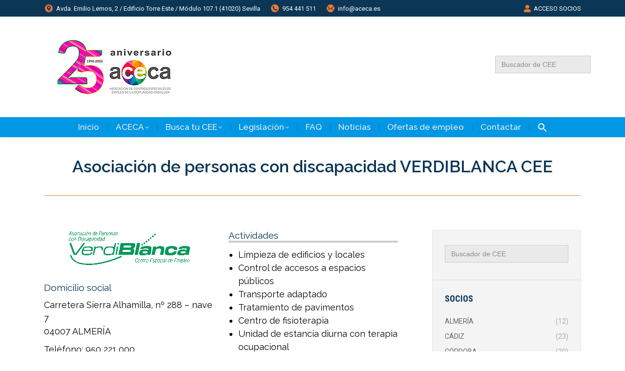

--- FILE ---
content_type: text/html; charset=UTF-8
request_url: https://aceca.es/asociacion-de-personas-con-discapacidad-verdiblanca-ceee/
body_size: 19378
content:
<!DOCTYPE html>
<!--[if !(IE 6) | !(IE 7) | !(IE 8)  ]><!-->
<html lang="es" class="no-js">
<!--<![endif]-->
<head>
	<meta charset="UTF-8" />
				<meta name="viewport" content="width=device-width, initial-scale=1, maximum-scale=1, user-scalable=0"/>
			<meta name="theme-color" content="#ec7834"/>	<link rel="profile" href="https://gmpg.org/xfn/11" />
	<meta name='robots' content='index, follow, max-image-preview:large, max-snippet:-1, max-video-preview:-1' />

	<!-- This site is optimized with the Yoast SEO Premium plugin v24.7 (Yoast SEO v26.6) - https://yoast.com/wordpress/plugins/seo/ -->
	<title>Asociación de personas con discapacidad VERDIBLANCA CEE - ACECA</title>
	<link rel="canonical" href="https://aceca.es/asociacion-de-personas-con-discapacidad-verdiblanca-ceee/" />
	<meta property="og:locale" content="es_ES" />
	<meta property="og:type" content="article" />
	<meta property="og:title" content="Asociación de personas con discapacidad VERDIBLANCA CEE" />
	<meta property="og:description" content="SOCIO DE ACECA" />
	<meta property="og:url" content="https://aceca.es/asociacion-de-personas-con-discapacidad-verdiblanca-ceee/" />
	<meta property="og:site_name" content="ACECA" />
	<meta property="article:published_time" content="2022-08-27T09:06:00+00:00" />
	<meta property="article:modified_time" content="2024-01-09T09:29:27+00:00" />
	<meta name="author" content="admin" />
	<meta name="twitter:card" content="summary_large_image" />
	<meta name="twitter:label1" content="Escrito por" />
	<meta name="twitter:data1" content="admin" />
	<meta name="twitter:label2" content="Tiempo de lectura" />
	<meta name="twitter:data2" content="2 minutos" />
	<script type="application/ld+json" class="yoast-schema-graph">{"@context":"https://schema.org","@graph":[{"@type":"Article","@id":"https://aceca.es/asociacion-de-personas-con-discapacidad-verdiblanca-ceee/#article","isPartOf":{"@id":"https://aceca.es/asociacion-de-personas-con-discapacidad-verdiblanca-ceee/"},"author":{"name":"admin","@id":"https://aceca.es/#/schema/person/f342caa6cf56e458fb041acf6575b53d"},"headline":"Asociación de personas con discapacidad VERDIBLANCA CEE","datePublished":"2022-08-27T09:06:00+00:00","dateModified":"2024-01-09T09:29:27+00:00","mainEntityOfPage":{"@id":"https://aceca.es/asociacion-de-personas-con-discapacidad-verdiblanca-ceee/"},"wordCount":558,"publisher":{"@id":"https://aceca.es/#organization"},"articleSection":["ALMERÍA","SEVILLA","SOCIO DE ACECA"],"inLanguage":"es"},{"@type":"WebPage","@id":"https://aceca.es/asociacion-de-personas-con-discapacidad-verdiblanca-ceee/","url":"https://aceca.es/asociacion-de-personas-con-discapacidad-verdiblanca-ceee/","name":"Asociación de personas con discapacidad VERDIBLANCA CEE - ACECA","isPartOf":{"@id":"https://aceca.es/#website"},"datePublished":"2022-08-27T09:06:00+00:00","dateModified":"2024-01-09T09:29:27+00:00","breadcrumb":{"@id":"https://aceca.es/asociacion-de-personas-con-discapacidad-verdiblanca-ceee/#breadcrumb"},"inLanguage":"es","potentialAction":[{"@type":"ReadAction","target":["https://aceca.es/asociacion-de-personas-con-discapacidad-verdiblanca-ceee/"]}]},{"@type":"BreadcrumbList","@id":"https://aceca.es/asociacion-de-personas-con-discapacidad-verdiblanca-ceee/#breadcrumb","itemListElement":[{"@type":"ListItem","position":1,"name":"Portada","item":"https://aceca.es/"},{"@type":"ListItem","position":2,"name":"Asociación de personas con discapacidad VERDIBLANCA CEE"}]},{"@type":"WebSite","@id":"https://aceca.es/#website","url":"https://aceca.es/","name":"ACECA","description":"Asociación de centros especiales de empleo de la comunidad andaluza","publisher":{"@id":"https://aceca.es/#organization"},"alternateName":"ASOCIACIÓN DE CENTROS ESPECIALES DE EMPLEO DE LA COMUNIDAD ANDALUZA","potentialAction":[{"@type":"SearchAction","target":{"@type":"EntryPoint","urlTemplate":"https://aceca.es/?s={search_term_string}"},"query-input":{"@type":"PropertyValueSpecification","valueRequired":true,"valueName":"search_term_string"}}],"inLanguage":"es"},{"@type":"Organization","@id":"https://aceca.es/#organization","name":"ACECA | ASOCIACIÓN DE CENTROS ESPECIALES DE EMPLEO DE LA COMUNIDAD ANDALUZA","alternateName":"ACECA","url":"https://aceca.es/","logo":{"@type":"ImageObject","inLanguage":"es","@id":"https://aceca.es/#/schema/logo/image/","url":"https://aceca.es/wp-content/uploads/2022/07/Logo-Aceca-web.jpg","contentUrl":"https://aceca.es/wp-content/uploads/2022/07/Logo-Aceca-web.jpg","width":225,"height":122,"caption":"ACECA | ASOCIACIÓN DE CENTROS ESPECIALES DE EMPLEO DE LA COMUNIDAD ANDALUZA"},"image":{"@id":"https://aceca.es/#/schema/logo/image/"}},{"@type":"Person","@id":"https://aceca.es/#/schema/person/f342caa6cf56e458fb041acf6575b53d","name":"admin","image":{"@type":"ImageObject","inLanguage":"es","@id":"https://aceca.es/#/schema/person/image/","url":"https://secure.gravatar.com/avatar/cf93e6f6e24890b096e19b68b97eb6da1b4a4866d16f1e4cebb4cc899502ecfb?s=96&d=mm&r=g","contentUrl":"https://secure.gravatar.com/avatar/cf93e6f6e24890b096e19b68b97eb6da1b4a4866d16f1e4cebb4cc899502ecfb?s=96&d=mm&r=g","caption":"admin"},"description":"tPOewC*byKu6&amp;Kv6VCX&amp;nkiL","url":"https://aceca.es/author/control-server_42gqs3i8/"}]}</script>
	<!-- / Yoast SEO Premium plugin. -->


<link rel='dns-prefetch' href='//www.googletagmanager.com' />
<link rel='dns-prefetch' href='//fonts.googleapis.com' />
<link rel="alternate" type="application/rss+xml" title="ACECA &raquo; Feed" href="https://aceca.es/feed/" />
<link rel="alternate" type="application/rss+xml" title="ACECA &raquo; Feed de los comentarios" href="https://aceca.es/comments/feed/" />
<link rel="alternate" title="oEmbed (JSON)" type="application/json+oembed" href="https://aceca.es/wp-json/oembed/1.0/embed?url=https%3A%2F%2Faceca.es%2Fasociacion-de-personas-con-discapacidad-verdiblanca-ceee%2F" />
<link rel="alternate" title="oEmbed (XML)" type="text/xml+oembed" href="https://aceca.es/wp-json/oembed/1.0/embed?url=https%3A%2F%2Faceca.es%2Fasociacion-de-personas-con-discapacidad-verdiblanca-ceee%2F&#038;format=xml" />
<style id='wp-img-auto-sizes-contain-inline-css'>
img:is([sizes=auto i],[sizes^="auto," i]){contain-intrinsic-size:3000px 1500px}
/*# sourceURL=wp-img-auto-sizes-contain-inline-css */
</style>
<style id='wp-emoji-styles-inline-css'>

	img.wp-smiley, img.emoji {
		display: inline !important;
		border: none !important;
		box-shadow: none !important;
		height: 1em !important;
		width: 1em !important;
		margin: 0 0.07em !important;
		vertical-align: -0.1em !important;
		background: none !important;
		padding: 0 !important;
	}
/*# sourceURL=wp-emoji-styles-inline-css */
</style>
<style id='wp-block-library-inline-css'>
:root{--wp-block-synced-color:#7a00df;--wp-block-synced-color--rgb:122,0,223;--wp-bound-block-color:var(--wp-block-synced-color);--wp-editor-canvas-background:#ddd;--wp-admin-theme-color:#007cba;--wp-admin-theme-color--rgb:0,124,186;--wp-admin-theme-color-darker-10:#006ba1;--wp-admin-theme-color-darker-10--rgb:0,107,160.5;--wp-admin-theme-color-darker-20:#005a87;--wp-admin-theme-color-darker-20--rgb:0,90,135;--wp-admin-border-width-focus:2px}@media (min-resolution:192dpi){:root{--wp-admin-border-width-focus:1.5px}}.wp-element-button{cursor:pointer}:root .has-very-light-gray-background-color{background-color:#eee}:root .has-very-dark-gray-background-color{background-color:#313131}:root .has-very-light-gray-color{color:#eee}:root .has-very-dark-gray-color{color:#313131}:root .has-vivid-green-cyan-to-vivid-cyan-blue-gradient-background{background:linear-gradient(135deg,#00d084,#0693e3)}:root .has-purple-crush-gradient-background{background:linear-gradient(135deg,#34e2e4,#4721fb 50%,#ab1dfe)}:root .has-hazy-dawn-gradient-background{background:linear-gradient(135deg,#faaca8,#dad0ec)}:root .has-subdued-olive-gradient-background{background:linear-gradient(135deg,#fafae1,#67a671)}:root .has-atomic-cream-gradient-background{background:linear-gradient(135deg,#fdd79a,#004a59)}:root .has-nightshade-gradient-background{background:linear-gradient(135deg,#330968,#31cdcf)}:root .has-midnight-gradient-background{background:linear-gradient(135deg,#020381,#2874fc)}:root{--wp--preset--font-size--normal:16px;--wp--preset--font-size--huge:42px}.has-regular-font-size{font-size:1em}.has-larger-font-size{font-size:2.625em}.has-normal-font-size{font-size:var(--wp--preset--font-size--normal)}.has-huge-font-size{font-size:var(--wp--preset--font-size--huge)}.has-text-align-center{text-align:center}.has-text-align-left{text-align:left}.has-text-align-right{text-align:right}.has-fit-text{white-space:nowrap!important}#end-resizable-editor-section{display:none}.aligncenter{clear:both}.items-justified-left{justify-content:flex-start}.items-justified-center{justify-content:center}.items-justified-right{justify-content:flex-end}.items-justified-space-between{justify-content:space-between}.screen-reader-text{border:0;clip-path:inset(50%);height:1px;margin:-1px;overflow:hidden;padding:0;position:absolute;width:1px;word-wrap:normal!important}.screen-reader-text:focus{background-color:#ddd;clip-path:none;color:#444;display:block;font-size:1em;height:auto;left:5px;line-height:normal;padding:15px 23px 14px;text-decoration:none;top:5px;width:auto;z-index:100000}html :where(.has-border-color){border-style:solid}html :where([style*=border-top-color]){border-top-style:solid}html :where([style*=border-right-color]){border-right-style:solid}html :where([style*=border-bottom-color]){border-bottom-style:solid}html :where([style*=border-left-color]){border-left-style:solid}html :where([style*=border-width]){border-style:solid}html :where([style*=border-top-width]){border-top-style:solid}html :where([style*=border-right-width]){border-right-style:solid}html :where([style*=border-bottom-width]){border-bottom-style:solid}html :where([style*=border-left-width]){border-left-style:solid}html :where(img[class*=wp-image-]){height:auto;max-width:100%}:where(figure){margin:0 0 1em}html :where(.is-position-sticky){--wp-admin--admin-bar--position-offset:var(--wp-admin--admin-bar--height,0px)}@media screen and (max-width:600px){html :where(.is-position-sticky){--wp-admin--admin-bar--position-offset:0px}}

/*# sourceURL=wp-block-library-inline-css */
</style><style id='global-styles-inline-css'>
:root{--wp--preset--aspect-ratio--square: 1;--wp--preset--aspect-ratio--4-3: 4/3;--wp--preset--aspect-ratio--3-4: 3/4;--wp--preset--aspect-ratio--3-2: 3/2;--wp--preset--aspect-ratio--2-3: 2/3;--wp--preset--aspect-ratio--16-9: 16/9;--wp--preset--aspect-ratio--9-16: 9/16;--wp--preset--color--black: #000000;--wp--preset--color--cyan-bluish-gray: #abb8c3;--wp--preset--color--white: #FFF;--wp--preset--color--pale-pink: #f78da7;--wp--preset--color--vivid-red: #cf2e2e;--wp--preset--color--luminous-vivid-orange: #ff6900;--wp--preset--color--luminous-vivid-amber: #fcb900;--wp--preset--color--light-green-cyan: #7bdcb5;--wp--preset--color--vivid-green-cyan: #00d084;--wp--preset--color--pale-cyan-blue: #8ed1fc;--wp--preset--color--vivid-cyan-blue: #0693e3;--wp--preset--color--vivid-purple: #9b51e0;--wp--preset--color--accent: #ec7834;--wp--preset--color--dark-gray: #111;--wp--preset--color--light-gray: #767676;--wp--preset--gradient--vivid-cyan-blue-to-vivid-purple: linear-gradient(135deg,rgb(6,147,227) 0%,rgb(155,81,224) 100%);--wp--preset--gradient--light-green-cyan-to-vivid-green-cyan: linear-gradient(135deg,rgb(122,220,180) 0%,rgb(0,208,130) 100%);--wp--preset--gradient--luminous-vivid-amber-to-luminous-vivid-orange: linear-gradient(135deg,rgb(252,185,0) 0%,rgb(255,105,0) 100%);--wp--preset--gradient--luminous-vivid-orange-to-vivid-red: linear-gradient(135deg,rgb(255,105,0) 0%,rgb(207,46,46) 100%);--wp--preset--gradient--very-light-gray-to-cyan-bluish-gray: linear-gradient(135deg,rgb(238,238,238) 0%,rgb(169,184,195) 100%);--wp--preset--gradient--cool-to-warm-spectrum: linear-gradient(135deg,rgb(74,234,220) 0%,rgb(151,120,209) 20%,rgb(207,42,186) 40%,rgb(238,44,130) 60%,rgb(251,105,98) 80%,rgb(254,248,76) 100%);--wp--preset--gradient--blush-light-purple: linear-gradient(135deg,rgb(255,206,236) 0%,rgb(152,150,240) 100%);--wp--preset--gradient--blush-bordeaux: linear-gradient(135deg,rgb(254,205,165) 0%,rgb(254,45,45) 50%,rgb(107,0,62) 100%);--wp--preset--gradient--luminous-dusk: linear-gradient(135deg,rgb(255,203,112) 0%,rgb(199,81,192) 50%,rgb(65,88,208) 100%);--wp--preset--gradient--pale-ocean: linear-gradient(135deg,rgb(255,245,203) 0%,rgb(182,227,212) 50%,rgb(51,167,181) 100%);--wp--preset--gradient--electric-grass: linear-gradient(135deg,rgb(202,248,128) 0%,rgb(113,206,126) 100%);--wp--preset--gradient--midnight: linear-gradient(135deg,rgb(2,3,129) 0%,rgb(40,116,252) 100%);--wp--preset--font-size--small: 13px;--wp--preset--font-size--medium: 20px;--wp--preset--font-size--large: 36px;--wp--preset--font-size--x-large: 42px;--wp--preset--spacing--20: 0.44rem;--wp--preset--spacing--30: 0.67rem;--wp--preset--spacing--40: 1rem;--wp--preset--spacing--50: 1.5rem;--wp--preset--spacing--60: 2.25rem;--wp--preset--spacing--70: 3.38rem;--wp--preset--spacing--80: 5.06rem;--wp--preset--shadow--natural: 6px 6px 9px rgba(0, 0, 0, 0.2);--wp--preset--shadow--deep: 12px 12px 50px rgba(0, 0, 0, 0.4);--wp--preset--shadow--sharp: 6px 6px 0px rgba(0, 0, 0, 0.2);--wp--preset--shadow--outlined: 6px 6px 0px -3px rgb(255, 255, 255), 6px 6px rgb(0, 0, 0);--wp--preset--shadow--crisp: 6px 6px 0px rgb(0, 0, 0);}:where(.is-layout-flex){gap: 0.5em;}:where(.is-layout-grid){gap: 0.5em;}body .is-layout-flex{display: flex;}.is-layout-flex{flex-wrap: wrap;align-items: center;}.is-layout-flex > :is(*, div){margin: 0;}body .is-layout-grid{display: grid;}.is-layout-grid > :is(*, div){margin: 0;}:where(.wp-block-columns.is-layout-flex){gap: 2em;}:where(.wp-block-columns.is-layout-grid){gap: 2em;}:where(.wp-block-post-template.is-layout-flex){gap: 1.25em;}:where(.wp-block-post-template.is-layout-grid){gap: 1.25em;}.has-black-color{color: var(--wp--preset--color--black) !important;}.has-cyan-bluish-gray-color{color: var(--wp--preset--color--cyan-bluish-gray) !important;}.has-white-color{color: var(--wp--preset--color--white) !important;}.has-pale-pink-color{color: var(--wp--preset--color--pale-pink) !important;}.has-vivid-red-color{color: var(--wp--preset--color--vivid-red) !important;}.has-luminous-vivid-orange-color{color: var(--wp--preset--color--luminous-vivid-orange) !important;}.has-luminous-vivid-amber-color{color: var(--wp--preset--color--luminous-vivid-amber) !important;}.has-light-green-cyan-color{color: var(--wp--preset--color--light-green-cyan) !important;}.has-vivid-green-cyan-color{color: var(--wp--preset--color--vivid-green-cyan) !important;}.has-pale-cyan-blue-color{color: var(--wp--preset--color--pale-cyan-blue) !important;}.has-vivid-cyan-blue-color{color: var(--wp--preset--color--vivid-cyan-blue) !important;}.has-vivid-purple-color{color: var(--wp--preset--color--vivid-purple) !important;}.has-black-background-color{background-color: var(--wp--preset--color--black) !important;}.has-cyan-bluish-gray-background-color{background-color: var(--wp--preset--color--cyan-bluish-gray) !important;}.has-white-background-color{background-color: var(--wp--preset--color--white) !important;}.has-pale-pink-background-color{background-color: var(--wp--preset--color--pale-pink) !important;}.has-vivid-red-background-color{background-color: var(--wp--preset--color--vivid-red) !important;}.has-luminous-vivid-orange-background-color{background-color: var(--wp--preset--color--luminous-vivid-orange) !important;}.has-luminous-vivid-amber-background-color{background-color: var(--wp--preset--color--luminous-vivid-amber) !important;}.has-light-green-cyan-background-color{background-color: var(--wp--preset--color--light-green-cyan) !important;}.has-vivid-green-cyan-background-color{background-color: var(--wp--preset--color--vivid-green-cyan) !important;}.has-pale-cyan-blue-background-color{background-color: var(--wp--preset--color--pale-cyan-blue) !important;}.has-vivid-cyan-blue-background-color{background-color: var(--wp--preset--color--vivid-cyan-blue) !important;}.has-vivid-purple-background-color{background-color: var(--wp--preset--color--vivid-purple) !important;}.has-black-border-color{border-color: var(--wp--preset--color--black) !important;}.has-cyan-bluish-gray-border-color{border-color: var(--wp--preset--color--cyan-bluish-gray) !important;}.has-white-border-color{border-color: var(--wp--preset--color--white) !important;}.has-pale-pink-border-color{border-color: var(--wp--preset--color--pale-pink) !important;}.has-vivid-red-border-color{border-color: var(--wp--preset--color--vivid-red) !important;}.has-luminous-vivid-orange-border-color{border-color: var(--wp--preset--color--luminous-vivid-orange) !important;}.has-luminous-vivid-amber-border-color{border-color: var(--wp--preset--color--luminous-vivid-amber) !important;}.has-light-green-cyan-border-color{border-color: var(--wp--preset--color--light-green-cyan) !important;}.has-vivid-green-cyan-border-color{border-color: var(--wp--preset--color--vivid-green-cyan) !important;}.has-pale-cyan-blue-border-color{border-color: var(--wp--preset--color--pale-cyan-blue) !important;}.has-vivid-cyan-blue-border-color{border-color: var(--wp--preset--color--vivid-cyan-blue) !important;}.has-vivid-purple-border-color{border-color: var(--wp--preset--color--vivid-purple) !important;}.has-vivid-cyan-blue-to-vivid-purple-gradient-background{background: var(--wp--preset--gradient--vivid-cyan-blue-to-vivid-purple) !important;}.has-light-green-cyan-to-vivid-green-cyan-gradient-background{background: var(--wp--preset--gradient--light-green-cyan-to-vivid-green-cyan) !important;}.has-luminous-vivid-amber-to-luminous-vivid-orange-gradient-background{background: var(--wp--preset--gradient--luminous-vivid-amber-to-luminous-vivid-orange) !important;}.has-luminous-vivid-orange-to-vivid-red-gradient-background{background: var(--wp--preset--gradient--luminous-vivid-orange-to-vivid-red) !important;}.has-very-light-gray-to-cyan-bluish-gray-gradient-background{background: var(--wp--preset--gradient--very-light-gray-to-cyan-bluish-gray) !important;}.has-cool-to-warm-spectrum-gradient-background{background: var(--wp--preset--gradient--cool-to-warm-spectrum) !important;}.has-blush-light-purple-gradient-background{background: var(--wp--preset--gradient--blush-light-purple) !important;}.has-blush-bordeaux-gradient-background{background: var(--wp--preset--gradient--blush-bordeaux) !important;}.has-luminous-dusk-gradient-background{background: var(--wp--preset--gradient--luminous-dusk) !important;}.has-pale-ocean-gradient-background{background: var(--wp--preset--gradient--pale-ocean) !important;}.has-electric-grass-gradient-background{background: var(--wp--preset--gradient--electric-grass) !important;}.has-midnight-gradient-background{background: var(--wp--preset--gradient--midnight) !important;}.has-small-font-size{font-size: var(--wp--preset--font-size--small) !important;}.has-medium-font-size{font-size: var(--wp--preset--font-size--medium) !important;}.has-large-font-size{font-size: var(--wp--preset--font-size--large) !important;}.has-x-large-font-size{font-size: var(--wp--preset--font-size--x-large) !important;}
/*# sourceURL=global-styles-inline-css */
</style>

<style id='classic-theme-styles-inline-css'>
/*! This file is auto-generated */
.wp-block-button__link{color:#fff;background-color:#32373c;border-radius:9999px;box-shadow:none;text-decoration:none;padding:calc(.667em + 2px) calc(1.333em + 2px);font-size:1.125em}.wp-block-file__button{background:#32373c;color:#fff;text-decoration:none}
/*# sourceURL=/wp-includes/css/classic-themes.min.css */
</style>
<link rel='stylesheet' id='ivory-search-styles-css' href='https://aceca.es/wp-content/plugins/add-search-to-menu/public/css/ivory-search.min.css?ver=5.5.13' media='all' />
<link rel='stylesheet' id='the7-font-css' href='https://aceca.es/wp-content/themes/dt-the7/fonts/icomoon-the7-font/icomoon-the7-font.min.css?ver=12.10.0.1' media='all' />
<link rel='stylesheet' id='the7-awesome-fonts-css' href='https://aceca.es/wp-content/themes/dt-the7/fonts/FontAwesome/css/all.min.css?ver=12.10.0.1' media='all' />
<link rel='stylesheet' id='the7-awesome-fonts-back-css' href='https://aceca.es/wp-content/themes/dt-the7/fonts/FontAwesome/back-compat.min.css?ver=12.10.0.1' media='all' />
<link rel='stylesheet' id='the7-icomoon-feather-24x24-css' href='https://aceca.es/wp-content/uploads/smile_fonts/icomoon-feather-24x24/icomoon-feather-24x24.css?ver=6.9' media='all' />
<link rel='stylesheet' id='the7-icomoon-free-social-contact-16x16-css' href='https://aceca.es/wp-content/uploads/smile_fonts/icomoon-free-social-contact-16x16/icomoon-free-social-contact-16x16.css?ver=6.9' media='all' />
<link rel='stylesheet' id='js_composer_front-css' href='https://aceca.es/wp-content/plugins/js_composer/assets/css/js_composer.min.css?ver=8.7.2' media='all' />
<link rel='stylesheet' id='dt-web-fonts-css' href='https://fonts.googleapis.com/css?family=Roboto:400,600,700%7CRaleway:400,400italic,400normal,500,600,700%7CRoboto+Condensed:400,600,700' media='all' />
<link rel='stylesheet' id='dt-main-css' href='https://aceca.es/wp-content/themes/dt-the7/css/main.min.css?ver=12.10.0.1' media='all' />
<link rel='stylesheet' id='the7-custom-scrollbar-css' href='https://aceca.es/wp-content/themes/dt-the7/lib/custom-scrollbar/custom-scrollbar.min.css?ver=12.10.0.1' media='all' />
<link rel='stylesheet' id='the7-wpbakery-css' href='https://aceca.es/wp-content/themes/dt-the7/css/wpbakery.min.css?ver=12.10.0.1' media='all' />
<link rel='stylesheet' id='the7-core-css' href='https://aceca.es/wp-content/plugins/dt-the7-core/assets/css/post-type.min.css?ver=2.7.10' media='all' />
<link rel='stylesheet' id='the7-css-vars-css' href='https://aceca.es/wp-content/uploads/the7-css/css-vars.css?ver=031b004305bf' media='all' />
<link rel='stylesheet' id='dt-custom-css' href='https://aceca.es/wp-content/uploads/the7-css/custom.css?ver=031b004305bf' media='all' />
<link rel='stylesheet' id='dt-media-css' href='https://aceca.es/wp-content/uploads/the7-css/media.css?ver=031b004305bf' media='all' />
<link rel='stylesheet' id='the7-mega-menu-css' href='https://aceca.es/wp-content/uploads/the7-css/mega-menu.css?ver=031b004305bf' media='all' />
<link rel='stylesheet' id='the7-elements-albums-portfolio-css' href='https://aceca.es/wp-content/uploads/the7-css/the7-elements-albums-portfolio.css?ver=031b004305bf' media='all' />
<link rel='stylesheet' id='the7-elements-css' href='https://aceca.es/wp-content/uploads/the7-css/post-type-dynamic.css?ver=031b004305bf' media='all' />
<link rel='stylesheet' id='style-css' href='https://aceca.es/wp-content/themes/dt-the7/style.css?ver=12.10.0.1' media='all' />
<link rel='stylesheet' id='ultimate-vc-addons-style-css' href='https://aceca.es/wp-content/plugins/Ultimate_VC_Addons/assets/min-css/style.min.css?ver=3.21.1' media='all' />
<link rel='stylesheet' id='ultimate-vc-addons-headings-style-css' href='https://aceca.es/wp-content/plugins/Ultimate_VC_Addons/assets/min-css/headings.min.css?ver=3.21.1' media='all' />
<link rel='stylesheet' id='moove_gdpr_frontend-css' href='https://aceca.es/wp-content/plugins/gdpr-cookie-compliance/dist/styles/gdpr-main-nf.css?ver=5.0.9' media='all' />
<style id='moove_gdpr_frontend-inline-css'>
				#moove_gdpr_cookie_modal .moove-gdpr-modal-content .moove-gdpr-tab-main h3.tab-title, 
				#moove_gdpr_cookie_modal .moove-gdpr-modal-content .moove-gdpr-tab-main span.tab-title,
				#moove_gdpr_cookie_modal .moove-gdpr-modal-content .moove-gdpr-modal-left-content #moove-gdpr-menu li a, 
				#moove_gdpr_cookie_modal .moove-gdpr-modal-content .moove-gdpr-modal-left-content #moove-gdpr-menu li button,
				#moove_gdpr_cookie_modal .moove-gdpr-modal-content .moove-gdpr-modal-left-content .moove-gdpr-branding-cnt a,
				#moove_gdpr_cookie_modal .moove-gdpr-modal-content .moove-gdpr-modal-footer-content .moove-gdpr-button-holder a.mgbutton, 
				#moove_gdpr_cookie_modal .moove-gdpr-modal-content .moove-gdpr-modal-footer-content .moove-gdpr-button-holder button.mgbutton,
				#moove_gdpr_cookie_modal .cookie-switch .cookie-slider:after, 
				#moove_gdpr_cookie_modal .cookie-switch .slider:after, 
				#moove_gdpr_cookie_modal .switch .cookie-slider:after, 
				#moove_gdpr_cookie_modal .switch .slider:after,
				#moove_gdpr_cookie_info_bar .moove-gdpr-info-bar-container .moove-gdpr-info-bar-content p, 
				#moove_gdpr_cookie_info_bar .moove-gdpr-info-bar-container .moove-gdpr-info-bar-content p a,
				#moove_gdpr_cookie_info_bar .moove-gdpr-info-bar-container .moove-gdpr-info-bar-content a.mgbutton, 
				#moove_gdpr_cookie_info_bar .moove-gdpr-info-bar-container .moove-gdpr-info-bar-content button.mgbutton,
				#moove_gdpr_cookie_modal .moove-gdpr-modal-content .moove-gdpr-tab-main .moove-gdpr-tab-main-content h1, 
				#moove_gdpr_cookie_modal .moove-gdpr-modal-content .moove-gdpr-tab-main .moove-gdpr-tab-main-content h2, 
				#moove_gdpr_cookie_modal .moove-gdpr-modal-content .moove-gdpr-tab-main .moove-gdpr-tab-main-content h3, 
				#moove_gdpr_cookie_modal .moove-gdpr-modal-content .moove-gdpr-tab-main .moove-gdpr-tab-main-content h4, 
				#moove_gdpr_cookie_modal .moove-gdpr-modal-content .moove-gdpr-tab-main .moove-gdpr-tab-main-content h5, 
				#moove_gdpr_cookie_modal .moove-gdpr-modal-content .moove-gdpr-tab-main .moove-gdpr-tab-main-content h6,
				#moove_gdpr_cookie_modal .moove-gdpr-modal-content.moove_gdpr_modal_theme_v2 .moove-gdpr-modal-title .tab-title,
				#moove_gdpr_cookie_modal .moove-gdpr-modal-content.moove_gdpr_modal_theme_v2 .moove-gdpr-tab-main h3.tab-title, 
				#moove_gdpr_cookie_modal .moove-gdpr-modal-content.moove_gdpr_modal_theme_v2 .moove-gdpr-tab-main span.tab-title,
				#moove_gdpr_cookie_modal .moove-gdpr-modal-content.moove_gdpr_modal_theme_v2 .moove-gdpr-branding-cnt a {
					font-weight: inherit				}
			#moove_gdpr_cookie_modal,#moove_gdpr_cookie_info_bar,.gdpr_cookie_settings_shortcode_content{font-family:inherit}#moove_gdpr_save_popup_settings_button{background-color:#373737;color:#fff}#moove_gdpr_save_popup_settings_button:hover{background-color:#000}#moove_gdpr_cookie_info_bar .moove-gdpr-info-bar-container .moove-gdpr-info-bar-content a.mgbutton,#moove_gdpr_cookie_info_bar .moove-gdpr-info-bar-container .moove-gdpr-info-bar-content button.mgbutton{background-color:#0c4da2}#moove_gdpr_cookie_modal .moove-gdpr-modal-content .moove-gdpr-modal-footer-content .moove-gdpr-button-holder a.mgbutton,#moove_gdpr_cookie_modal .moove-gdpr-modal-content .moove-gdpr-modal-footer-content .moove-gdpr-button-holder button.mgbutton,.gdpr_cookie_settings_shortcode_content .gdpr-shr-button.button-green{background-color:#0c4da2;border-color:#0c4da2}#moove_gdpr_cookie_modal .moove-gdpr-modal-content .moove-gdpr-modal-footer-content .moove-gdpr-button-holder a.mgbutton:hover,#moove_gdpr_cookie_modal .moove-gdpr-modal-content .moove-gdpr-modal-footer-content .moove-gdpr-button-holder button.mgbutton:hover,.gdpr_cookie_settings_shortcode_content .gdpr-shr-button.button-green:hover{background-color:#fff;color:#0c4da2}#moove_gdpr_cookie_modal .moove-gdpr-modal-content .moove-gdpr-modal-close i,#moove_gdpr_cookie_modal .moove-gdpr-modal-content .moove-gdpr-modal-close span.gdpr-icon{background-color:#0c4da2;border:1px solid #0c4da2}#moove_gdpr_cookie_info_bar span.moove-gdpr-infobar-allow-all.focus-g,#moove_gdpr_cookie_info_bar span.moove-gdpr-infobar-allow-all:focus,#moove_gdpr_cookie_info_bar button.moove-gdpr-infobar-allow-all.focus-g,#moove_gdpr_cookie_info_bar button.moove-gdpr-infobar-allow-all:focus,#moove_gdpr_cookie_info_bar span.moove-gdpr-infobar-reject-btn.focus-g,#moove_gdpr_cookie_info_bar span.moove-gdpr-infobar-reject-btn:focus,#moove_gdpr_cookie_info_bar button.moove-gdpr-infobar-reject-btn.focus-g,#moove_gdpr_cookie_info_bar button.moove-gdpr-infobar-reject-btn:focus,#moove_gdpr_cookie_info_bar span.change-settings-button.focus-g,#moove_gdpr_cookie_info_bar span.change-settings-button:focus,#moove_gdpr_cookie_info_bar button.change-settings-button.focus-g,#moove_gdpr_cookie_info_bar button.change-settings-button:focus{-webkit-box-shadow:0 0 1px 3px #0c4da2;-moz-box-shadow:0 0 1px 3px #0c4da2;box-shadow:0 0 1px 3px #0c4da2}#moove_gdpr_cookie_modal .moove-gdpr-modal-content .moove-gdpr-modal-close i:hover,#moove_gdpr_cookie_modal .moove-gdpr-modal-content .moove-gdpr-modal-close span.gdpr-icon:hover,#moove_gdpr_cookie_info_bar span[data-href]>u.change-settings-button{color:#0c4da2}#moove_gdpr_cookie_modal .moove-gdpr-modal-content .moove-gdpr-modal-left-content #moove-gdpr-menu li.menu-item-selected a span.gdpr-icon,#moove_gdpr_cookie_modal .moove-gdpr-modal-content .moove-gdpr-modal-left-content #moove-gdpr-menu li.menu-item-selected button span.gdpr-icon{color:inherit}#moove_gdpr_cookie_modal .moove-gdpr-modal-content .moove-gdpr-modal-left-content #moove-gdpr-menu li a span.gdpr-icon,#moove_gdpr_cookie_modal .moove-gdpr-modal-content .moove-gdpr-modal-left-content #moove-gdpr-menu li button span.gdpr-icon{color:inherit}#moove_gdpr_cookie_modal .gdpr-acc-link{line-height:0;font-size:0;color:transparent;position:absolute}#moove_gdpr_cookie_modal .moove-gdpr-modal-content .moove-gdpr-modal-close:hover i,#moove_gdpr_cookie_modal .moove-gdpr-modal-content .moove-gdpr-modal-left-content #moove-gdpr-menu li a,#moove_gdpr_cookie_modal .moove-gdpr-modal-content .moove-gdpr-modal-left-content #moove-gdpr-menu li button,#moove_gdpr_cookie_modal .moove-gdpr-modal-content .moove-gdpr-modal-left-content #moove-gdpr-menu li button i,#moove_gdpr_cookie_modal .moove-gdpr-modal-content .moove-gdpr-modal-left-content #moove-gdpr-menu li a i,#moove_gdpr_cookie_modal .moove-gdpr-modal-content .moove-gdpr-tab-main .moove-gdpr-tab-main-content a:hover,#moove_gdpr_cookie_info_bar.moove-gdpr-dark-scheme .moove-gdpr-info-bar-container .moove-gdpr-info-bar-content a.mgbutton:hover,#moove_gdpr_cookie_info_bar.moove-gdpr-dark-scheme .moove-gdpr-info-bar-container .moove-gdpr-info-bar-content button.mgbutton:hover,#moove_gdpr_cookie_info_bar.moove-gdpr-dark-scheme .moove-gdpr-info-bar-container .moove-gdpr-info-bar-content a:hover,#moove_gdpr_cookie_info_bar.moove-gdpr-dark-scheme .moove-gdpr-info-bar-container .moove-gdpr-info-bar-content button:hover,#moove_gdpr_cookie_info_bar.moove-gdpr-dark-scheme .moove-gdpr-info-bar-container .moove-gdpr-info-bar-content span.change-settings-button:hover,#moove_gdpr_cookie_info_bar.moove-gdpr-dark-scheme .moove-gdpr-info-bar-container .moove-gdpr-info-bar-content button.change-settings-button:hover,#moove_gdpr_cookie_info_bar.moove-gdpr-dark-scheme .moove-gdpr-info-bar-container .moove-gdpr-info-bar-content u.change-settings-button:hover,#moove_gdpr_cookie_info_bar span[data-href]>u.change-settings-button,#moove_gdpr_cookie_info_bar.moove-gdpr-dark-scheme .moove-gdpr-info-bar-container .moove-gdpr-info-bar-content a.mgbutton.focus-g,#moove_gdpr_cookie_info_bar.moove-gdpr-dark-scheme .moove-gdpr-info-bar-container .moove-gdpr-info-bar-content button.mgbutton.focus-g,#moove_gdpr_cookie_info_bar.moove-gdpr-dark-scheme .moove-gdpr-info-bar-container .moove-gdpr-info-bar-content a.focus-g,#moove_gdpr_cookie_info_bar.moove-gdpr-dark-scheme .moove-gdpr-info-bar-container .moove-gdpr-info-bar-content button.focus-g,#moove_gdpr_cookie_info_bar.moove-gdpr-dark-scheme .moove-gdpr-info-bar-container .moove-gdpr-info-bar-content a.mgbutton:focus,#moove_gdpr_cookie_info_bar.moove-gdpr-dark-scheme .moove-gdpr-info-bar-container .moove-gdpr-info-bar-content button.mgbutton:focus,#moove_gdpr_cookie_info_bar.moove-gdpr-dark-scheme .moove-gdpr-info-bar-container .moove-gdpr-info-bar-content a:focus,#moove_gdpr_cookie_info_bar.moove-gdpr-dark-scheme .moove-gdpr-info-bar-container .moove-gdpr-info-bar-content button:focus,#moove_gdpr_cookie_info_bar.moove-gdpr-dark-scheme .moove-gdpr-info-bar-container .moove-gdpr-info-bar-content span.change-settings-button.focus-g,span.change-settings-button:focus,button.change-settings-button.focus-g,button.change-settings-button:focus,#moove_gdpr_cookie_info_bar.moove-gdpr-dark-scheme .moove-gdpr-info-bar-container .moove-gdpr-info-bar-content u.change-settings-button.focus-g,#moove_gdpr_cookie_info_bar.moove-gdpr-dark-scheme .moove-gdpr-info-bar-container .moove-gdpr-info-bar-content u.change-settings-button:focus{color:#0c4da2}#moove_gdpr_cookie_modal .moove-gdpr-branding.focus-g span,#moove_gdpr_cookie_modal .moove-gdpr-modal-content .moove-gdpr-tab-main a.focus-g,#moove_gdpr_cookie_modal .moove-gdpr-modal-content .moove-gdpr-tab-main .gdpr-cd-details-toggle.focus-g{color:#0c4da2}#moove_gdpr_cookie_modal.gdpr_lightbox-hide{display:none}#moove_gdpr_cookie_info_bar .moove-gdpr-info-bar-container .moove-gdpr-info-bar-content a.mgbutton,#moove_gdpr_cookie_info_bar .moove-gdpr-info-bar-container .moove-gdpr-info-bar-content button.mgbutton,#moove_gdpr_cookie_modal .moove-gdpr-modal-content .moove-gdpr-modal-footer-content .moove-gdpr-button-holder a.mgbutton,#moove_gdpr_cookie_modal .moove-gdpr-modal-content .moove-gdpr-modal-footer-content .moove-gdpr-button-holder button.mgbutton,.gdpr-shr-button,#moove_gdpr_cookie_info_bar .moove-gdpr-infobar-close-btn{border-radius:0}
/*# sourceURL=moove_gdpr_frontend-inline-css */
</style>
<script src="https://aceca.es/wp-includes/js/jquery/jquery.min.js?ver=3.7.1" id="jquery-core-js"></script>
<script src="https://aceca.es/wp-includes/js/jquery/jquery-migrate.min.js?ver=3.4.1" id="jquery-migrate-js"></script>
<script id="dt-above-fold-js-extra">
var dtLocal = {"themeUrl":"https://aceca.es/wp-content/themes/dt-the7","passText":"Para ver esta publicaci\u00f3n protegida, introduce la contrase\u00f1a debajo:","moreButtonText":{"loading":"Cargando...","loadMore":"Cargar m\u00e1s"},"postID":"2685","ajaxurl":"https://aceca.es/wp-admin/admin-ajax.php","REST":{"baseUrl":"https://aceca.es/wp-json/the7/v1","endpoints":{"sendMail":"/send-mail"}},"contactMessages":{"required":"Uno o m\u00e1s campos tienen un error. Por favor revisa e intenta de nuevo.","terms":"Please accept the privacy policy.","fillTheCaptchaError":"Please, fill the captcha."},"captchaSiteKey":"","ajaxNonce":"36402f2936","pageData":"","themeSettings":{"smoothScroll":"on","lazyLoading":false,"desktopHeader":{"height":247},"ToggleCaptionEnabled":"disabled","ToggleCaption":"Navigation","floatingHeader":{"showAfter":160,"showMenu":true,"height":150,"logo":{"showLogo":true,"html":"\u003Cimg class=\" preload-me\" src=\"https://aceca.es/wp-content/uploads/2023/12/logo-25-aniversario-aceca-ok.jpg\" srcset=\"https://aceca.es/wp-content/uploads/2023/12/logo-25-aniversario-aceca-ok.jpg 250w\" width=\"250\" height=\"125\"   sizes=\"250px\" alt=\"ACECA\" /\u003E","url":"https://aceca.es/"}},"topLine":{"floatingTopLine":{"logo":{"showLogo":false,"html":""}}},"mobileHeader":{"firstSwitchPoint":1050,"secondSwitchPoint":778,"firstSwitchPointHeight":70,"secondSwitchPointHeight":60,"mobileToggleCaptionEnabled":"disabled","mobileToggleCaption":"Men\u00fa"},"stickyMobileHeaderFirstSwitch":{"logo":{"html":"\u003Cimg class=\" preload-me\" src=\"https://aceca.es/wp-content/uploads/2023/12/logo-25-aniversario-aceca-ok.jpg\" srcset=\"https://aceca.es/wp-content/uploads/2023/12/logo-25-aniversario-aceca-ok.jpg 250w\" width=\"250\" height=\"125\"   sizes=\"250px\" alt=\"ACECA\" /\u003E"}},"stickyMobileHeaderSecondSwitch":{"logo":{"html":"\u003Cimg class=\" preload-me\" src=\"https://aceca.es/wp-content/uploads/2023/12/logo-25-aniversario-aceca-ok.jpg\" srcset=\"https://aceca.es/wp-content/uploads/2023/12/logo-25-aniversario-aceca-ok.jpg 250w\" width=\"250\" height=\"125\"   sizes=\"250px\" alt=\"ACECA\" /\u003E"}},"sidebar":{"switchPoint":992},"boxedWidth":"1280px"},"VCMobileScreenWidth":"778"};
var dtShare = {"shareButtonText":{"facebook":"Compartir en Facebook","twitter":"Share on X","pinterest":"Tweet","linkedin":"Compartir en Linkedin","whatsapp":"Compartir en Whatsapp"},"overlayOpacity":"85"};
//# sourceURL=dt-above-fold-js-extra
</script>
<script src="https://aceca.es/wp-content/themes/dt-the7/js/above-the-fold.min.js?ver=12.10.0.1" id="dt-above-fold-js"></script>

<!-- Fragmento de código de la etiqueta de Google (gtag.js) añadida por Site Kit -->
<!-- Fragmento de código de Google Analytics añadido por Site Kit -->
<script src="https://www.googletagmanager.com/gtag/js?id=GT-NGMLCHM" id="google_gtagjs-js" async></script>
<script id="google_gtagjs-js-after">
window.dataLayer = window.dataLayer || [];function gtag(){dataLayer.push(arguments);}
gtag("set","linker",{"domains":["aceca.es"]});
gtag("js", new Date());
gtag("set", "developer_id.dZTNiMT", true);
gtag("config", "GT-NGMLCHM");
//# sourceURL=google_gtagjs-js-after
</script>
<script src="https://aceca.es/wp-content/plugins/Ultimate_VC_Addons/assets/min-js/ultimate-params.min.js?ver=3.21.1" id="ultimate-vc-addons-params-js"></script>
<script src="https://aceca.es/wp-content/plugins/Ultimate_VC_Addons/assets/min-js/headings.min.js?ver=3.21.1" id="ultimate-vc-addons-headings-script-js"></script>
<script></script><link rel="https://api.w.org/" href="https://aceca.es/wp-json/" /><link rel="alternate" title="JSON" type="application/json" href="https://aceca.es/wp-json/wp/v2/posts/2685" /><link rel="EditURI" type="application/rsd+xml" title="RSD" href="https://aceca.es/xmlrpc.php?rsd" />
<meta name="generator" content="WordPress 6.9" />
<link rel='shortlink' href='https://aceca.es/?p=2685' />
<meta name="generator" content="Site Kit by Google 1.170.0" /><style>

	/*QUITAR REGISTRO DE LA VENTANA DE LOGIN */
	.login #nav a:first-child {
    visibility: hidden !important;
}
	
	.blog-shortcode.blog-list-shortcode-id-9a8a94d9fb721dc112f20d38e9e14780.dividers-on:not(.mode-masonry) article {
    margin-top: 23px;
    padding-top: 0;
}
	.blog-shortcode.blog-list-shortcode-id-9a8a94d9fb721dc112f20d38e9e14780.dividers-on:not(.mode-masonry) article {
    margin-top: 23px;
    padding-top: 0px;
}
	
	
.language-switcher {
    clear: both;
    padding-top: 1px;
    visibility: hidden;
}
	#language-switcher {
    padding: 0;
    overflow: visible;
    background: 0 0;
    border: none;
    box-shadow: none;
    visibility: hidden;
}


</style>
<style>

	.popup-search .submit i, .overlay-search .submit i {
    font-size: 18px;
    color: #0b3655;
    visibility: hidden;
}

</style>
<style>

.inline-header.right .main-nav {
    -ms-flex-pack: flex-end;
    -ms-justify-content: flex-end;
    justify-content: flex-end;
    -ms-flex-pack: end;
    padding-top: 85px;
}

</style>
<style>

	.post-navigation .nav-links .back-to-list [class^=dt-icon-] {
    font-size: 24px;
    visibility: hidden;
}

</style>
<style>

.is-ajax-search-details a, .is-ajax-search-result a {
    color: #000000;
    font-size: 14px; !important
	font-weight: 900; !important
}

	.items-grid article {
    background-color: #ffffdd;
}


</style>
<style>

#moove_gdpr_cookie_modal .moove-gdpr-modal-content .moove-gdpr-modal-left-content .moove-gdpr-branding-cnt {
	visibility:hidden !important	;
}

</style>
<meta name="generator" content="Powered by WPBakery Page Builder - drag and drop page builder for WordPress."/>
<link rel="icon" href="https://aceca.es/wp-content/uploads/2022/07/ICO.jpg" type="image/jpeg" sizes="16x16"/><link rel="apple-touch-icon" href="https://aceca.es/wp-content/uploads/2022/07/ICO.jpg"><link rel="apple-touch-icon" sizes="76x76" href="https://aceca.es/wp-content/uploads/2022/07/ICO.jpg"><link rel="apple-touch-icon" sizes="120x120" href="https://aceca.es/wp-content/uploads/2022/07/ICO.jpg"><link rel="apple-touch-icon" sizes="152x152" href="https://aceca.es/wp-content/uploads/2022/07/ICO.jpg"><style  data-type="vc_shortcodes-custom-css">.vc_custom_1692439069112{margin-top: 11px !important;}.vc_custom_1691399110941{margin-top: 11px !important;}</style><noscript><style> .wpb_animate_when_almost_visible { opacity: 1; }</style></noscript><style  media="screen">.is-menu path.search-icon-path { fill: #ffffff;}body .popup-search-close:after, body .search-close:after { border-color: #ffffff;}body .popup-search-close:before, body .search-close:before { border-color: #ffffff;}</style>			<style >
					.is-form-id-3061 .is-search-submit:focus,
			.is-form-id-3061 .is-search-submit:hover,
			.is-form-id-3061 .is-search-submit,
            .is-form-id-3061 .is-search-icon {
			            background-color: #0197e4 !important;            			}
            			.is-form-id-3061 .is-search-input::-webkit-input-placeholder {
			    color: #2d2d2d !important;
			}
			.is-form-id-3061 .is-search-input:-moz-placeholder {
			    color: #2d2d2d !important;
			    opacity: 1;
			}
			.is-form-id-3061 .is-search-input::-moz-placeholder {
			    color: #2d2d2d !important;
			    opacity: 1;
			}
			.is-form-id-3061 .is-search-input:-ms-input-placeholder {
			    color: #2d2d2d !important;
			}
                        			.is-form-style-1.is-form-id-3061 .is-search-input:focus,
			.is-form-style-1.is-form-id-3061 .is-search-input:hover,
			.is-form-style-1.is-form-id-3061 .is-search-input,
			.is-form-style-2.is-form-id-3061 .is-search-input:focus,
			.is-form-style-2.is-form-id-3061 .is-search-input:hover,
			.is-form-style-2.is-form-id-3061 .is-search-input,
			.is-form-style-3.is-form-id-3061 .is-search-input:focus,
			.is-form-style-3.is-form-id-3061 .is-search-input:hover,
			.is-form-style-3.is-form-id-3061 .is-search-input,
			.is-form-id-3061 .is-search-input:focus,
			.is-form-id-3061 .is-search-input:hover,
			.is-form-id-3061 .is-search-input {
                                color: #2d2d2d !important;                                                                background-color: #eaeaea !important;			}
                        			</style>
					<style >
					</style>
					<style >
					</style>
		<link rel='stylesheet' id='ivory-ajax-search-styles-css' href='https://aceca.es/wp-content/plugins/add-search-to-menu/public/css/ivory-ajax-search.min.css?ver=5.5.13' media='all' />
<link rel='stylesheet' id='the7-stripes-css' href='https://aceca.es/wp-content/uploads/the7-css/legacy/stripes.css?ver=031b004305bf' media='all' />
</head>
<body id="the7-body" class="wp-singular post-template-default single single-post postid-2685 single-format-standard wp-embed-responsive wp-theme-dt-the7 the7-core-ver-2.7.10 dt-the7 no-comments dt-responsive-on right-mobile-menu-close-icon ouside-menu-close-icon mobile-hamburger-close-bg-enable mobile-hamburger-close-bg-hover-enable  fade-medium-mobile-menu-close-icon fade-small-menu-close-icon srcset-enabled btn-flat custom-btn-color custom-btn-hover-color phantom-sticky phantom-shadow-decoration phantom-custom-logo-on floating-top-bar sticky-mobile-header top-header first-switch-logo-left first-switch-menu-right second-switch-logo-left second-switch-menu-right right-mobile-menu layzr-loading-on popup-message-style the7-ver-12.10.0.1 dt-fa-compatibility wpb-js-composer js-comp-ver-8.7.2 vc_responsive">
<!-- The7 12.10.0.1 -->

<div id="page" >
	<a class="skip-link screen-reader-text" href="#content">Saltar al contenido</a>

<div class="masthead classic-header center bg-behind-menu widgets dividers shadow-decoration shadow-mobile-header-decoration small-mobile-menu-icon mobile-menu-icon-bg-on mobile-menu-icon-hover-bg-on dt-parent-menu-clickable show-sub-menu-on-hover" >

	<div class="top-bar top-bar-line-hide">
	<div class="top-bar-bg" ></div>
	<div class="left-widgets mini-widgets"><a href="https://www.google.com/maps?ll=37.40121,-5.925327&amp;z=16&amp;t=m&amp;hl=es-ES&amp;gl=ES&amp;mapclient=embed&amp;q=Av.+Emilio+Lemos,+2+41020+Sevilla" class="mini-contacts address show-on-desktop in-menu-first-switch in-menu-second-switch"><i class="fa-fw icomoon-the7-font-the7-map-07"></i>Avda. Emilio Lemos, 2 / Edificio Torre Este / Módulo 107.1 (41020) Sevilla</a><a href="tel:954441511" class="mini-contacts phone show-on-desktop in-top-bar-left in-menu-second-switch"><i class="fa-fw icomoon-the7-font-the7-phone-04"></i>954 441 511</a><a href="mailto:info@aceca.es" class="mini-contacts email show-on-desktop in-top-bar-left in-menu-second-switch"><i class="fa-fw icomoon-the7-font-the7-mail-08"></i> info@aceca.es</a></div><div class="right-widgets mini-widgets"><div class="text-area show-on-desktop near-logo-first-switch in-menu-second-switch"><p><a href="https://aceca.es/wp-login.php "></a></p>
</div><div class="mini-login show-on-desktop near-logo-first-switch in-menu-second-switch"><a href="https://aceca.es/wp-login.php" class="submit"><i class="the7-mw-icon-login-bold"></i>ACCESO SOCIOS</a></div></div></div>

	<header class="header-bar" role="banner">

		<div class="branding">
	<div id="site-title" class="assistive-text">ACECA</div>
	<div id="site-description" class="assistive-text">Asociación de centros especiales de empleo de la comunidad andaluza</div>
	<a class="" href="https://aceca.es/"><img class=" preload-me" src="https://aceca.es/wp-content/uploads/2023/12/logo-25-aniversario-aceca-ok.jpg" srcset="https://aceca.es/wp-content/uploads/2023/12/logo-25-aniversario-aceca-ok.jpg 250w" width="250" height="125"   sizes="250px" alt="ACECA" /></a><div class="mini-widgets"></div><div class="mini-widgets">							<style  media="screen">
							#is-ajax-search-result-3061 .is-highlight { background-color: #a9c5c9 !important;}
							#is-ajax-search-result-3061 .meta .is-highlight { background-color: transparent !important;}
							</style>
						<div class="text-area show-on-desktop near-logo-first-switch hide-on-second-switch"><form data-min-no-for-search=1 data-result-box-max-height=400 data-form-id=3061 class="is-search-form is-disable-submit is-form-style is-form-style-2 is-form-id-3061 is-ajax-search" action="https://aceca.es/" method="get" role="search" ><label for="is-search-input-3061"><span class="is-screen-reader-text">Buscar:</span><input  type="search" id="is-search-input-3061" name="s" value="" class="is-search-input" placeholder="Buscador de CEE" autocomplete=off /><span class="is-loader-image" style="display: none;background-image:url(https://aceca.es/wp-content/plugins/add-search-to-menu/public/images/spinner.gif);" ></span></label><input type="hidden" name="id" value="3061" /><input type="hidden" name="post_type" value="post" /></form>
</div></div></div>

		<nav class="navigation">

			<ul id="primary-menu" class="main-nav bg-outline-decoration hover-bg-decoration hover-line-decoration active-bg-decoration active-line-decoration level-arrows-on"><li class="menu-item menu-item-type-post_type menu-item-object-page menu-item-home menu-item-1002 first depth-0"><a href='https://aceca.es/' data-level='1'><span class="menu-item-text"><span class="menu-text">Inicio</span></span></a></li> <li class="menu-item menu-item-type-custom menu-item-object-custom menu-item-has-children menu-item-2434 has-children depth-0"><a href='#' data-level='1' aria-haspopup='true' aria-expanded='false'><span class="menu-item-text"><span class="menu-text">ACECA</span></span></a><ul class="sub-nav hover-style-bg level-arrows-on" role="group"><li class="menu-item menu-item-type-post_type menu-item-object-page menu-item-2189 first depth-1"><a href='https://aceca.es/quienes-somos/' data-level='2'><span class="menu-item-text"><span class="menu-text">Quienes somos</span></span></a></li> <li class="menu-item menu-item-type-post_type menu-item-object-page menu-item-2265 depth-1"><a href='https://aceca.es/como-asociarse-a-aceca/' data-level='2'><span class="menu-item-text"><span class="menu-text">Como asociarse / Cuotas</span></span></a></li> <li class="menu-item menu-item-type-post_type menu-item-object-page menu-item-2515 depth-1"><a href='https://aceca.es/que-es-y-como-crear-un-cee/' data-level='2'><span class="menu-item-text"><span class="menu-text">Que es y como crear un CEE</span></span></a></li> <li class="menu-item menu-item-type-post_type menu-item-object-page menu-item-2219 depth-1"><a href='https://aceca.es/incentivos-al-empleo/' data-level='2'><span class="menu-item-text"><span class="menu-text">Incentivos al empleo</span></span></a></li> <li class="menu-item menu-item-type-custom menu-item-object-custom menu-item-2442 depth-1"><a href='https://aceca.es/colaboraciones' data-level='2'><span class="menu-item-text"><span class="menu-text">Colaboraciones</span></span></a></li> </ul></li> <li class="menu-item menu-item-type-custom menu-item-object-custom menu-item-has-children menu-item-2079 has-children depth-0"><a data-level='1' aria-haspopup='true' aria-expanded='false'><span class="menu-item-text"><span class="menu-text">Busca tu CEE</span></span></a><ul class="sub-nav hover-style-bg level-arrows-on" role="group"><li class="menu-item menu-item-type-post_type menu-item-object-page menu-item-2130 first depth-1"><a href='https://aceca.es/almeria/' data-level='2'><span class="menu-item-text"><span class="menu-text">ALMERÍA</span></span></a></li> <li class="menu-item menu-item-type-post_type menu-item-object-page menu-item-2123 depth-1"><a href='https://aceca.es/cadiz/' data-level='2'><span class="menu-item-text"><span class="menu-text">CÁDIZ</span></span></a></li> <li class="menu-item menu-item-type-post_type menu-item-object-page menu-item-2129 depth-1"><a href='https://aceca.es/cordoba/' data-level='2'><span class="menu-item-text"><span class="menu-text">CÓRDOBA</span></span></a></li> <li class="menu-item menu-item-type-post_type menu-item-object-page menu-item-2121 depth-1"><a href='https://aceca.es/granada/' data-level='2'><span class="menu-item-text"><span class="menu-text">GRANADA</span></span></a></li> <li class="menu-item menu-item-type-post_type menu-item-object-page menu-item-2124 depth-1"><a href='https://aceca.es/huelva/' data-level='2'><span class="menu-item-text"><span class="menu-text">HUELVA</span></span></a></li> <li class="menu-item menu-item-type-post_type menu-item-object-page menu-item-2120 depth-1"><a href='https://aceca.es/jaen/' data-level='2'><span class="menu-item-text"><span class="menu-text">JAÉN</span></span></a></li> <li class="menu-item menu-item-type-post_type menu-item-object-page menu-item-2122 depth-1"><a href='https://aceca.es/malaga/' data-level='2'><span class="menu-item-text"><span class="menu-text">MÁLAGA</span></span></a></li> <li class="menu-item menu-item-type-post_type menu-item-object-page menu-item-2071 depth-1"><a href='https://aceca.es/sevilla/' data-level='2'><span class="menu-item-text"><span class="menu-text">SEVILLA</span></span></a></li> <li class="menu-item menu-item-type-post_type menu-item-object-page menu-item-4870 depth-1"><a href='https://aceca.es/listado-codigos-cpv/' data-level='2'><span class="menu-item-text"><span class="menu-text">Busca por CPV</span></span></a></li> </ul></li> <li class="menu-item menu-item-type-custom menu-item-object-custom menu-item-has-children menu-item-2445 has-children depth-0"><a data-level='1' aria-haspopup='true' aria-expanded='false'><span class="menu-item-text"><span class="menu-text">Legislación</span></span></a><ul class="sub-nav hover-style-bg level-arrows-on" role="group"><li class="menu-item menu-item-type-post_type menu-item-object-page menu-item-999 first depth-1"><a href='https://aceca.es/normativa/' data-level='2'><span class="menu-item-text"><span class="menu-text">Normativa</span></span></a></li> </ul></li> <li class="menu-item menu-item-type-post_type menu-item-object-page menu-item-2339 depth-0"><a href='https://aceca.es/preguntas-frecuentes/' data-level='1'><span class="menu-item-text"><span class="menu-text">FAQ</span></span></a></li> <li class="menu-item menu-item-type-post_type menu-item-object-page menu-item-4208 depth-0"><a href='https://aceca.es/socios/noticias-cee/' data-level='1'><span class="menu-item-text"><span class="menu-text">Noticias</span></span></a></li> <li class="menu-item menu-item-type-post_type menu-item-object-page menu-item-4566 depth-0"><a href='https://aceca.es/socios/ofertas-de-empleo/' data-level='1'><span class="menu-item-text"><span class="menu-text">Ofertas de empleo</span></span></a></li> <li class="menu-item menu-item-type-post_type menu-item-object-page menu-item-997 last depth-0"><a href='https://aceca.es/contactar/' data-level='1'><span class="menu-item-text"><span class="menu-text">Contactar</span></span></a></li> <li class=" astm-search-menu is-menu is-dropdown menu-item"><a href="#" role="button" aria-label="Enlace del icono de búsqueda"><svg width="20" height="20" class="search-icon" role="img" viewBox="2 9 20 5" focusable="false" aria-label="Buscar">
						<path class="search-icon-path" d="M15.5 14h-.79l-.28-.27C15.41 12.59 16 11.11 16 9.5 16 5.91 13.09 3 9.5 3S3 5.91 3 9.5 5.91 16 9.5 16c1.61 0 3.09-.59 4.23-1.57l.27.28v.79l5 4.99L20.49 19l-4.99-5zm-6 0C7.01 14 5 11.99 5 9.5S7.01 5 9.5 5 14 7.01 14 9.5 11.99 14 9.5 14z"></path></svg></a><form  class="is-search-form is-form-style is-form-style-3 is-form-id-0 " action="https://aceca.es/" method="get" role="search" ><label for="is-search-input-0"><span class="is-screen-reader-text">Buscar:</span><input  type="search" id="is-search-input-0" name="s" value="" class="is-search-input" placeholder="Buscar aquí..." autocomplete=off /></label><button type="submit" class="is-search-submit"><span class="is-screen-reader-text">Botón de búsqueda</span><span class="is-search-icon"><svg focusable="false" aria-label="Buscar" xmlns="http://www.w3.org/2000/svg" viewBox="0 0 24 24" width="24px"><path d="M15.5 14h-.79l-.28-.27C15.41 12.59 16 11.11 16 9.5 16 5.91 13.09 3 9.5 3S3 5.91 3 9.5 5.91 16 9.5 16c1.61 0 3.09-.59 4.23-1.57l.27.28v.79l5 4.99L20.49 19l-4.99-5zm-6 0C7.01 14 5 11.99 5 9.5S7.01 5 9.5 5 14 7.01 14 9.5 11.99 14 9.5 14z"></path></svg></span></button></form><div class="search-close"></div></li></ul>
			
		</nav>

	</header>

</div>
<div role="navigation" aria-label="Main Menu" class="dt-mobile-header mobile-menu-show-divider">
	<div class="dt-close-mobile-menu-icon" aria-label="Close" role="button" tabindex="0"><div class="close-line-wrap"><span class="close-line"></span><span class="close-line"></span><span class="close-line"></span></div></div>	<ul id="mobile-menu" class="mobile-main-nav">
		<li class="menu-item menu-item-type-post_type menu-item-object-page menu-item-home menu-item-1002 first depth-0"><a href='https://aceca.es/' data-level='1'><span class="menu-item-text"><span class="menu-text">Inicio</span></span></a></li> <li class="menu-item menu-item-type-custom menu-item-object-custom menu-item-has-children menu-item-2434 has-children depth-0"><a href='#' data-level='1' aria-haspopup='true' aria-expanded='false'><span class="menu-item-text"><span class="menu-text">ACECA</span></span></a><ul class="sub-nav hover-style-bg level-arrows-on" role="group"><li class="menu-item menu-item-type-post_type menu-item-object-page menu-item-2189 first depth-1"><a href='https://aceca.es/quienes-somos/' data-level='2'><span class="menu-item-text"><span class="menu-text">Quienes somos</span></span></a></li> <li class="menu-item menu-item-type-post_type menu-item-object-page menu-item-2265 depth-1"><a href='https://aceca.es/como-asociarse-a-aceca/' data-level='2'><span class="menu-item-text"><span class="menu-text">Como asociarse / Cuotas</span></span></a></li> <li class="menu-item menu-item-type-post_type menu-item-object-page menu-item-2515 depth-1"><a href='https://aceca.es/que-es-y-como-crear-un-cee/' data-level='2'><span class="menu-item-text"><span class="menu-text">Que es y como crear un CEE</span></span></a></li> <li class="menu-item menu-item-type-post_type menu-item-object-page menu-item-2219 depth-1"><a href='https://aceca.es/incentivos-al-empleo/' data-level='2'><span class="menu-item-text"><span class="menu-text">Incentivos al empleo</span></span></a></li> <li class="menu-item menu-item-type-custom menu-item-object-custom menu-item-2442 depth-1"><a href='https://aceca.es/colaboraciones' data-level='2'><span class="menu-item-text"><span class="menu-text">Colaboraciones</span></span></a></li> </ul></li> <li class="menu-item menu-item-type-custom menu-item-object-custom menu-item-has-children menu-item-2079 has-children depth-0"><a data-level='1' aria-haspopup='true' aria-expanded='false'><span class="menu-item-text"><span class="menu-text">Busca tu CEE</span></span></a><ul class="sub-nav hover-style-bg level-arrows-on" role="group"><li class="menu-item menu-item-type-post_type menu-item-object-page menu-item-2130 first depth-1"><a href='https://aceca.es/almeria/' data-level='2'><span class="menu-item-text"><span class="menu-text">ALMERÍA</span></span></a></li> <li class="menu-item menu-item-type-post_type menu-item-object-page menu-item-2123 depth-1"><a href='https://aceca.es/cadiz/' data-level='2'><span class="menu-item-text"><span class="menu-text">CÁDIZ</span></span></a></li> <li class="menu-item menu-item-type-post_type menu-item-object-page menu-item-2129 depth-1"><a href='https://aceca.es/cordoba/' data-level='2'><span class="menu-item-text"><span class="menu-text">CÓRDOBA</span></span></a></li> <li class="menu-item menu-item-type-post_type menu-item-object-page menu-item-2121 depth-1"><a href='https://aceca.es/granada/' data-level='2'><span class="menu-item-text"><span class="menu-text">GRANADA</span></span></a></li> <li class="menu-item menu-item-type-post_type menu-item-object-page menu-item-2124 depth-1"><a href='https://aceca.es/huelva/' data-level='2'><span class="menu-item-text"><span class="menu-text">HUELVA</span></span></a></li> <li class="menu-item menu-item-type-post_type menu-item-object-page menu-item-2120 depth-1"><a href='https://aceca.es/jaen/' data-level='2'><span class="menu-item-text"><span class="menu-text">JAÉN</span></span></a></li> <li class="menu-item menu-item-type-post_type menu-item-object-page menu-item-2122 depth-1"><a href='https://aceca.es/malaga/' data-level='2'><span class="menu-item-text"><span class="menu-text">MÁLAGA</span></span></a></li> <li class="menu-item menu-item-type-post_type menu-item-object-page menu-item-2071 depth-1"><a href='https://aceca.es/sevilla/' data-level='2'><span class="menu-item-text"><span class="menu-text">SEVILLA</span></span></a></li> <li class="menu-item menu-item-type-post_type menu-item-object-page menu-item-4870 depth-1"><a href='https://aceca.es/listado-codigos-cpv/' data-level='2'><span class="menu-item-text"><span class="menu-text">Busca por CPV</span></span></a></li> </ul></li> <li class="menu-item menu-item-type-custom menu-item-object-custom menu-item-has-children menu-item-2445 has-children depth-0"><a data-level='1' aria-haspopup='true' aria-expanded='false'><span class="menu-item-text"><span class="menu-text">Legislación</span></span></a><ul class="sub-nav hover-style-bg level-arrows-on" role="group"><li class="menu-item menu-item-type-post_type menu-item-object-page menu-item-999 first depth-1"><a href='https://aceca.es/normativa/' data-level='2'><span class="menu-item-text"><span class="menu-text">Normativa</span></span></a></li> </ul></li> <li class="menu-item menu-item-type-post_type menu-item-object-page menu-item-2339 depth-0"><a href='https://aceca.es/preguntas-frecuentes/' data-level='1'><span class="menu-item-text"><span class="menu-text">FAQ</span></span></a></li> <li class="menu-item menu-item-type-post_type menu-item-object-page menu-item-4208 depth-0"><a href='https://aceca.es/socios/noticias-cee/' data-level='1'><span class="menu-item-text"><span class="menu-text">Noticias</span></span></a></li> <li class="menu-item menu-item-type-post_type menu-item-object-page menu-item-4566 depth-0"><a href='https://aceca.es/socios/ofertas-de-empleo/' data-level='1'><span class="menu-item-text"><span class="menu-text">Ofertas de empleo</span></span></a></li> <li class="menu-item menu-item-type-post_type menu-item-object-page menu-item-997 last depth-0"><a href='https://aceca.es/contactar/' data-level='1'><span class="menu-item-text"><span class="menu-text">Contactar</span></span></a></li> <li class=" astm-search-menu is-menu is-dropdown menu-item"><a href="#" role="button" aria-label="Enlace del icono de búsqueda"><svg width="20" height="20" class="search-icon" role="img" viewBox="2 9 20 5" focusable="false" aria-label="Buscar">
						<path class="search-icon-path" d="M15.5 14h-.79l-.28-.27C15.41 12.59 16 11.11 16 9.5 16 5.91 13.09 3 9.5 3S3 5.91 3 9.5 5.91 16 9.5 16c1.61 0 3.09-.59 4.23-1.57l.27.28v.79l5 4.99L20.49 19l-4.99-5zm-6 0C7.01 14 5 11.99 5 9.5S7.01 5 9.5 5 14 7.01 14 9.5 11.99 14 9.5 14z"></path></svg></a><form  class="is-search-form is-form-style is-form-style-3 is-form-id-0 " action="https://aceca.es/" method="get" role="search" ><label for="is-search-input-0"><span class="is-screen-reader-text">Buscar:</span><input  type="search" id="is-search-input-0" name="s" value="" class="is-search-input" placeholder="Buscar aquí..." autocomplete=off /></label><button type="submit" class="is-search-submit"><span class="is-screen-reader-text">Botón de búsqueda</span><span class="is-search-icon"><svg focusable="false" aria-label="Buscar" xmlns="http://www.w3.org/2000/svg" viewBox="0 0 24 24" width="24px"><path d="M15.5 14h-.79l-.28-.27C15.41 12.59 16 11.11 16 9.5 16 5.91 13.09 3 9.5 3S3 5.91 3 9.5 5.91 16 9.5 16c1.61 0 3.09-.59 4.23-1.57l.27.28v.79l5 4.99L20.49 19l-4.99-5zm-6 0C7.01 14 5 11.99 5 9.5S7.01 5 9.5 5 14 7.01 14 9.5 11.99 14 9.5 14z"></path></svg></span></button></form><div class="search-close"></div></li>	</ul>
	<div class='mobile-mini-widgets-in-menu'></div>
</div>


		<div class="page-title title-center breadcrumbs-off breadcrumbs-bg page-title-responsive-enabled">
			<div class="wf-wrap">

				<div class="page-title-head hgroup"><h1 class="entry-title">Asociación de personas con discapacidad VERDIBLANCA CEE</h1></div>			</div>
		</div>

		

<div id="main" class="sidebar-right sidebar-divider-off">

	
	<div class="main-gradient"></div>
	<div class="wf-wrap">
	<div class="wf-container-main">

	

			<div id="content" class="content" role="main">

				
<article id="post-2685" class="single-postlike post-2685 post type-post status-publish format-standard category-almeria category-sevilla category-socio-de-aceca category-14 category-21 category-22 description-off">

	<div class="entry-content"><div class="wpb-content-wrapper"><div class="vc_row wpb_row vc_row-fluid dt-default" style="margin-top: 0px;margin-bottom: 0px"><div class="wpb_column vc_column_container vc_col-sm-6"><div class="vc_column-inner"><div class="wpb_wrapper">
	<div  class="wpb_single_image wpb_content_element vc_align_center">
		
		<figure class="wpb_wrapper vc_figure">
			<div class="vc_single_image-wrapper   vc_box_border_grey"><img decoding="async" width="250" height="72" src="https://aceca.es/wp-content/uploads/2022/08/verdiblanca.gif" class="vc_single_image-img attachment-medium" alt="" title="verdiblanca"  data-dt-location="https://aceca.es/asociacion-de-personas-con-discapacidad-verdiblanca-ceee/verdiblanca/" /></div>
		</figure>
	</div>
<div id="ultimate-heading-4442697033baaa7f6" class="uvc-heading ult-adjust-bottom-margin ultimate-heading-4442697033baaa7f6 uvc-2187 " data-hspacer="line_only"  data-halign="left" style="text-align:left"><div class="uvc-main-heading ult-responsive"  data-ultimate-target='.uvc-heading.ultimate-heading-4442697033baaa7f6 h6'  data-responsive-json-new='{"font-size":"","line-height":""}' ><h6 style="font-weight:normal;margin-top:11px;margin-bottom:11px;">Domicilio social</h6></div><div class="uvc-sub-heading ult-responsive"  data-ultimate-target='.uvc-heading.ultimate-heading-4442697033baaa7f6 .uvc-sub-heading '  data-responsive-json-new='{"font-size":"","line-height":""}'  style="font-weight:normal;margin-top:11px;margin-bottom:11px;">Carretera Sierra Alhamilla, nº 288 &#8211; nave 7<br />
04007 ALMERÍA</p>
<p>Teléfono: 950 221 000</p>
<p>Correo electrónico:<br />
<a href="mailto:info@verdiblanca.com">info@verdiblanca.com</a></p>
<p>Web:<br />
<a title="Página web de VerdiBlanca, SL" href="http://www.verdiblanca.com/" target="_blank" rel="noopener">https://www.verdiblanca.com/</a></div><div class="uvc-heading-spacer line_only" style="margin-top:11px;margin-bottom:11px;height:1px;"><span class="uvc-headings-line" style="border-style:solid;border-bottom-width:1px;border-color:#ccc;width:autopx;"></span></div></div><div id="ultimate-heading-5738697033baaa84e" class="uvc-heading ult-adjust-bottom-margin ultimate-heading-5738697033baaa84e uvc-885 " data-hspacer="line_only"  data-halign="left" style="text-align:left"><div class="uvc-main-heading ult-responsive"  data-ultimate-target='.uvc-heading.ultimate-heading-5738697033baaa84e h6'  data-responsive-json-new='{"font-size":"","line-height":""}' ><h6 style="font-weight:normal;margin-top:11px;margin-bottom:11px;">Centros</h6></div><div class="uvc-sub-heading ult-responsive"  data-ultimate-target='.uvc-heading.ultimate-heading-5738697033baaa84e .uvc-sub-heading '  data-responsive-json-new='{"font-size":"","line-height":""}'  style="font-weight:normal;margin-top:11px;margin-bottom:11px;"><u>SEVILLA:</u></p>
<p>C/ Astronomía, 1 Torre 3 Planta 7 módulo 13<br />
41015 SEVILLA</div><div class="uvc-heading-spacer line_only" style="margin-top:11px;margin-bottom:11px;height:1px;"><span class="uvc-headings-line" style="border-style:solid;border-bottom-width:1px;border-color:#ccc;width:autopx;"></span></div></div>
	<div class="wpb_text_column wpb_content_element " >
		<div class="wpb_wrapper">
			
		</div>
	</div>
<div class="wpb_gmaps_widget wpb_content_element"><div class="wpb_wrapper"><div class="wpb_map_wraper"><iframe src="https://www.google.com/maps/embed?pb=!1m18!1m12!1m3!1d3168.519959834747!2d-5.977131424142441!3d37.42481977207568!2m3!1f0!2f0!3f0!3m2!1i1024!2i768!4f13.1!3m3!1m2!1s0xd12699524f97e2f%3A0x41e82f2a0900d8b5!2sTorre%203!5e0!3m2!1ses!2ses!4v1669308734531!5m2!1ses!2ses" width="600" height="450" style="border:0;" allowfullscreen="" loading="lazy" referrerpolicy="no-referrer-when-downgrade"></iframe></div></div></div></div></div></div><div class="wpb_column vc_column_container vc_col-sm-6"><div class="vc_column-inner"><div class="wpb_wrapper"><div id="ultimate-heading-1401697033baaaf5d" class="uvc-heading ult-adjust-bottom-margin ultimate-heading-1401697033baaaf5d uvc-4538 " data-hspacer="line_only"  data-halign="left" style="text-align:left"><div class="uvc-main-heading ult-responsive"  data-ultimate-target='.uvc-heading.ultimate-heading-1401697033baaaf5d h6'  data-responsive-json-new='{"font-size":"","line-height":""}' ><h6 style="font-weight:normal;">Actividades</h6></div><div class="uvc-heading-spacer line_only" style="topheight:1px;"><span class="uvc-headings-line" style="border-style:solid;border-bottom-width:1px;border-color:#ccc;width:autopx;"></span></div></div>
	<div class="wpb_text_column wpb_content_element  vc_custom_1692439069112" >
		<div class="wpb_wrapper">
			<ul>
<li>Limpieza de edificios y locales</li>
<li>Control de accesos a espacios públicos</li>
<li>Transporte adaptado</li>
<li>Tratamiento de pavimentos</li>
<li>Centro de fisioterapia</li>
<li>Unidad de estancia diurna con terapia ocupacional</li>
<li>Formación/asesoramiento eliminación barreras arquitectónicas</li>
<li>Servicios de publicidad y relaciones públicas.</li>
<li>Servicios de gestión administrativa</li>
</ul>
<p><u>CERTIFICADOS DE CALIDAD</u>:</p>
<p>-ISO 9001: EQA</p>
<p>-ISO 14001:2004 EQA</p>

		</div>
	</div>
<div id="ultimate-heading-3643697033baab122" class="uvc-heading ult-adjust-bottom-margin ultimate-heading-3643697033baab122 uvc-1829 " data-hspacer="line_only"  data-halign="left" style="text-align:left"><div class="uvc-main-heading ult-responsive"  data-ultimate-target='.uvc-heading.ultimate-heading-3643697033baab122 h6'  data-responsive-json-new='{"font-size":"","line-height":""}' ><h6 style="font-weight:normal;">Datos del CEE</h6></div><div class="uvc-heading-spacer line_only" style="topheight:1px;"><span class="uvc-headings-line" style="border-style:solid;border-bottom-width:1px;border-color:#ccc;width:autopx;"></span></div></div>
	<div class="wpb_text_column wpb_content_element  vc_custom_1691399110941" >
		<div class="wpb_wrapper">
			<p>Total de trabajadores en plantilla: 261</p>

		</div>
	</div>
<div class="wpb_gmaps_widget wpb_content_element"><div class="wpb_wrapper"><div class="wpb_map_wraper"><iframe src="https://www.google.com/maps/embed?pb=!1m18!1m12!1m3!1d3193.1035854282973!2d-2.4435226885653654!3d36.83999516533944!2m3!1f0!2f0!3f0!3m2!1i1024!2i768!4f13.1!3m3!1m2!1s0xd7a9de0838a3ddf%3A0x48db03ae5ad4429f!2sAv.%20de%20Sierra%20Alhamilla%2C%20288%2C%20nave%207%2C%2004007%20Almer%C3%ADa!5e0!3m2!1ses!2ses!4v1669054084815!5m2!1ses!2ses" width="600" height="450" style="border:0;" allowfullscreen="" loading="lazy" referrerpolicy="no-referrer-when-downgrade"></iframe></div></div></div></div></div></div></div><div class="vc_row wpb_row vc_row-fluid dt-default" style="margin-top: 0px;margin-bottom: 0px"><div class="wpb_column vc_column_container vc_col-sm-12 vc_hidden-lg vc_hidden-md vc_hidden-sm vc_hidden-xs"><div class="vc_column-inner"><div class="wpb_wrapper">
	<div class="wpb_text_column wpb_content_element " >
		<div class="wpb_wrapper">
			<p>90910000-9<br />
90911000-6<br />
90911200-8<br />
90914000-7<br />
90917000-8<br />
90919200-4<br />
98341120-2<br />
98341130-5<br />
85312000-9<br />
72312000-5<br />
79500000-9<br />
79511000-9<br />
85312100<br />
77310000-6<br />
77311000-3<br />
77312000-0<br />
77312100-1<br />
77313000-7<br />
77314000-4<br />
77314100-5<br />
77315000-1<br />
77340000-5<br />
77211400-6<br />
77211500-7<br />
77320000-9<br />
80500000-9<br />
80510000-2<br />
80511000-9<br />
85312100<br />
85312000-9<br />
79993100-2<br />
79993000-1<br />
50000000-5<br />
45259000-7<br />
45262500-6<br />
45262520-2<br />
45330000-9<br />
45310000-3<br />
45420000-7<br />
45422000-1<br />
45430000-0<br />
45431000-7<br />
45432110-8<br />
45442100-8<br />
45451300-6<br />
92000000-2<br />
92220000-9<br />
92370000-5<br />
79521000-2<br />
79971000-1<br />
63712400-7<br />
85312110-3<br />
90511000-2<br />
90511100-3<br />
90511200-4<br />
90511300-5<br />
90511400-6<br />
90514000-3<br />
90720000-0<br />
9072200-4</p>

		</div>
	</div>
</div></div></div></div><div class="vc_row wpb_row vc_row-fluid dt-default" style="margin-top: 0px;margin-bottom: 0px"><div class="wpb_column vc_column_container vc_col-sm-12 vc_hidden-lg vc_hidden-md vc_hidden-sm vc_hidden-xs"><div class="vc_column-inner"><div class="wpb_wrapper"><div id="ultimate-heading-2595697033baac35f" class="uvc-heading ult-adjust-bottom-margin ultimate-heading-2595697033baac35f uvc-5497 " data-hspacer="line_only"  data-halign="left" style="text-align:left"><div class="uvc-main-heading ult-responsive"  data-ultimate-target='.uvc-heading.ultimate-heading-2595697033baac35f h6'  data-responsive-json-new='{"font-size":"","line-height":""}' ><h6 style="font-weight:normal;">CPV</h6></div><div class="uvc-sub-heading ult-responsive"  data-ultimate-target='.uvc-heading.ultimate-heading-2595697033baac35f .uvc-sub-heading '  data-responsive-json-new='{"font-size":"","line-height":""}'  style="font-weight:normal;"></p>
<ul>
<li>90610000-6</li>
<li>90611000-3</li>
<li>77211500-7</li>
<li>77310000-6</li>
<li>77311000-3</li>
<li>77313000-7</li>
<li>77314000-4</li>
<li>90917000-8</li>
<li>77211400-6</li>
<li>90910000-9</li>
<li>90911300-9</li>
<li>90919200-4</li>
<li>90690000-0</li>
<li>60112000-6</li>
<li>85320000-8</li>
<li>85312000-9</li>
<li>85300000-2</li>
<li>85310000-5</li>
<li>92500000-6</li>
<li>92510000-9</li>
<li>92511000-6</li>
<li>92512000-3</li>
<li>79500000-9</li>
<li>98341120-2</li>
<li>98341130-5</li>
<li>79511000-9</li>
<li>92520000-2</li>
<li>92521000-9</li>
<li>92521100-0</li>
<li>72312000-5</li>
<li>45233294-6</li>
<li>45316000-5</li>
<li>79993100-2</li>
<li>79993000-1</li>
</ul>
<p></div><div class="uvc-heading-spacer line_only" style="topheight:1px;"><span class="uvc-headings-line" style="border-style:solid;border-bottom-width:1px;border-color:#ccc;width:autopx;"></span></div></div></div></div></div></div>
</div></div><nav class="navigation post-navigation disabled-post-navigation" role="navigation"><h2 class="screen-reader-text">Navegación entre publicaciones</h2><div class="nav-links"><a class="back-to-list" href="https://aceca.es/noticias/"><svg version="1.1" xmlns="http://www.w3.org/2000/svg" xmlns:xlink="http://www.w3.org/1999/xlink" x="0px" y="0px" viewBox="0 0 16 16" style="enable-background:new 0 0 16 16;" xml:space="preserve"><path d="M1,2c0-0.6,0.4-1,1-1h2c0.6,0,1,0.4,1,1v2c0,0.6-0.4,1-1,1H2C1.4,5,1,4.6,1,4V2z M6,2c0-0.6,0.4-1,1-1h2c0.6,0,1,0.4,1,1v2c0,0.6-0.4,1-1,1H7C6.4,5,6,4.6,6,4V2z M11,2c0-0.6,0.4-1,1-1h2c0.6,0,1,0.4,1,1v2c0,0.6-0.4,1-1,1h-2c-0.6,0-1-0.4-1-1V2z M1,7c0-0.6,0.4-1,1-1h2c0.6,0,1,0.4,1,1v2c0,0.6-0.4,1-1,1H2c-0.6,0-1-0.4-1-1V7z M6,7c0-0.6,0.4-1,1-1h2c0.6,0,1,0.4,1,1v2c0,0.6-0.4,1-1,1H7c-0.6,0-1-0.4-1-1V7z M11,7c0-0.6,0.4-1,1-1h2c0.6,0,1,0.4,1,1v2c0,0.6-0.4,1-1,1h-2c-0.6,0-1-0.4-1-1V7z M1,12c0-0.6,0.4-1,1-1h2c0.6,0,1,0.4,1,1v2c0,0.6-0.4,1-1,1H2c-0.6,0-1-0.4-1-1V12z M6,12c0-0.6,0.4-1,1-1h2c0.6,0,1,0.4,1,1v2c0,0.6-0.4,1-1,1H7c-0.6,0-1-0.4-1-1V12z M11,12c0-0.6,0.4-1,1-1h2c0.6,0,1,0.4,1,1v2c0,0.6-0.4,1-1,1h-2c-0.6,0-1-0.4-1-1V12z"/></svg></a></div></nav>
</article>

			</div><!-- #content -->

			
	<aside id="sidebar" class="sidebar solid-bg sidebar-outline-decoration">
		<div class="sidebar-content">
			<section id="is_widget-3" class="widget widget_is_search widget_search">							<style  media="screen">
							#is-ajax-search-result-3061 .is-highlight { background-color: #a9c5c9 !important;}
							#is-ajax-search-result-3061 .meta .is-highlight { background-color: transparent !important;}
							</style>
						<form data-min-no-for-search=1 data-result-box-max-height=400 data-form-id=3061 class="is-search-form is-disable-submit is-form-style is-form-style-2 is-form-id-3061 is-ajax-search" action="https://aceca.es/" method="get" role="search" ><label for="is-search-input-3061"><span class="is-screen-reader-text">Buscar:</span><input  type="search" id="is-search-input-3061" name="s" value="" class="is-search-input" placeholder="Buscador de CEE" autocomplete=off /><span class="is-loader-image" style="display: none;background-image:url(https://aceca.es/wp-content/plugins/add-search-to-menu/public/images/spinner.gif);" ></span></label><input type="hidden" name="id" value="3061" /><input type="hidden" name="post_type" value="post" /></form></section><section id="presscore-blog-categories-2" class="widget widget_presscore-blog-categories"><div class="widget-title">SOCIOS</div><ul class="custom-categories">	<li class="first cat-item cat-item-14"><a href="https://aceca.es/provincia/almeria/" title="Ver todas las publicaciones archivadas en ALMERÍA"><span class="item-name">ALMERÍA</span><span class="item-num">(12)</span></a>
</li>
	<li class="cat-item cat-item-15"><a href="https://aceca.es/provincia/cadiz/" title="Ver todas las publicaciones archivadas en CÁDIZ"><span class="item-name">CÁDIZ</span><span class="item-num">(23)</span></a>
</li>
	<li class="cat-item cat-item-16"><a href="https://aceca.es/provincia/cordoba/" title="Ver todas las publicaciones archivadas en CÓRDOBA"><span class="item-name">CÓRDOBA</span><span class="item-num">(20)</span></a>
</li>
	<li class="cat-item cat-item-17"><a href="https://aceca.es/provincia/granada/" title="Ver todas las publicaciones archivadas en GRANADA"><span class="item-name">GRANADA</span><span class="item-num">(16)</span></a>
</li>
	<li class="cat-item cat-item-18"><a href="https://aceca.es/provincia/huelva/" title="Ver todas las publicaciones archivadas en HUELVA"><span class="item-name">HUELVA</span><span class="item-num">(17)</span></a>
</li>
	<li class="cat-item cat-item-19"><a href="https://aceca.es/provincia/jaen/" title="Ver todas las publicaciones archivadas en JAÉN"><span class="item-name">JAÉN</span><span class="item-num">(18)</span></a>
</li>
	<li class="cat-item cat-item-20"><a href="https://aceca.es/provincia/malaga/" title="Ver todas las publicaciones archivadas en MÁLAGA"><span class="item-name">MÁLAGA</span><span class="item-num">(24)</span></a>
</li>
	<li class="cat-item cat-item-21"><a href="https://aceca.es/provincia/sevilla/" title="Ver todas las publicaciones archivadas en SEVILLA"><span class="item-name">SEVILLA</span><span class="item-num">(36)</span></a>
</li>
</ul></section><section id="custom_html-3" class="widget_text widget widget_custom_html"><div class="widget-title">CEE</div><div class="textwidget custom-html-widget"><a href="https://www.juntadeandalucia.es/organismos/sae/areas/mejora-empleabilidad/centros-especiales.html" class="default-btn-shortcode " target="_blank">
	
	<span style="background-color:# 123123;">JUNTA DE ANDALUCÍA</span>

</a>

</div></section>		</div>
	</aside><!-- #sidebar -->


			</div><!-- .wf-container -->
		</div><!-- .wf-wrap -->

	
	</div><!-- #main -->

	


	<!-- !Footer -->
	<footer id="footer" class="footer full-width-line"  role="contentinfo">

		
			<div class="wf-wrap">
				<div class="wf-container-footer">
					<div class="wf-container">
						<section id="presscore-blog-posts-2" class="widget widget_presscore-blog-posts"><div class="widget-title">Noticias</div><ul class="recent-posts"><li><article class="post-format-standard"><div class="post-content"><a href="https://aceca.es/resolucion-de-9-de-mayo-de-2025-de-la-direccion-general-de-incentivos-para-el-empleo-y-competitividad-empresarial/">Resolución de 9 de mayo de 2025, de la Dirección General de Incentivos para el Empleo y Competitividad Empresarial</a><br /><time datetime="2025-05-15T08:53:16+00:00">15 de mayo de 2025</time></div></article></li><li><article class="post-format-standard"><div class="post-content"><a href="https://aceca.es/xvi-convenio-de-centros-y-servicios-de-atencion-a-personas-con-discapacidad/">XVI convenio de centros y servicios de atención a personas con discapacidad</a><br /><time datetime="2025-04-09T07:24:55+00:00">9 de abril de 2025</time></div></article></li><li><article class="post-format-standard"><div class="post-content"><a href="https://aceca.es/correcion-de-errores-a-la-orden-21-de-junio-de-2024/">Correción de errores a la orden 21 de junio de 2024</a><br /><time datetime="2024-11-30T10:18:00+00:00">30 de noviembre de 2024</time></div></article></li><li><article class="post-format-standard"><div class="post-content"><a href="https://aceca.es/real-decreto-1026-2024-de-8-de-octubre/">Real Decreto 1026/2024 de 8 de octubre</a><br /><time datetime="2024-10-14T13:39:41+00:00">14 de octubre de 2024</time></div></article></li><li><article class="post-format-standard"><div class="post-content"><a href="https://aceca.es/resolucion-de-23-de-julio-de-2024-correccion-de-errores/">Resolución de 23 de julio de 2024 (Corrección de errores)</a><br /><time datetime="2024-08-09T09:00:28+00:00">9 de agosto de 2024</time></div></article></li><li><article class="post-format-standard"><div class="post-content"><a href="https://aceca.es/resolucion-de-23-de-julio-de-2024/">Resolución de 23 de julio de 2024</a><br /><time datetime="2024-07-29T07:44:54+00:00">29 de julio de 2024</time></div></article></li><li><article class="post-format-standard"><div class="post-content"><a href="https://aceca.es/orden-de-21-de-junio-de-2024/">Orden de 21 de junio de 2024</a><br /><time datetime="2024-06-27T08:15:58+00:00">27 de junio de 2024</time></div></article></li><li><article class="post-format-standard"><div class="post-content"><a href="https://aceca.es/sentencia-no-544-2024-11-abril-2024/">Sentencia nº 544/2024 &#8211; 11 abril 2024</a><br /><time datetime="2024-06-25T08:00:41+00:00">25 de junio de 2024</time></div></article></li><li><article class="post-format-standard"><div class="post-content"><a href="https://aceca.es/real-decreto-ley-145-2024/">Real decreto ley | 145/2024</a><br /><time datetime="2024-02-07T07:48:18+00:00">7 de febrero de 2024</time></div></article></li><li><article class="post-format-standard"><div class="post-content"><a href="https://aceca.es/real-decreto-ley-8-2023/">Real decreto ley | 8/2023</a><br /><time datetime="2024-01-03T12:03:07+00:00">3 de enero de 2024</time></div></article></li><li><article class="post-format-standard"><div class="post-content"><a href="https://aceca.es/consejeria-de-empleo-empresa-y-trabajo-autonomo-boja-no-213/">Consejería de empleo, empresa y trabajo autónomo | Boja nº 213</a><br /><time datetime="2023-12-01T11:31:38+00:00">1 de diciembre de 2023</time></div></article></li><li><article class="post-format-standard"><div class="post-content"><a href="https://aceca.es/consejeria-de-empleo-empresa-y-trabajo-autonomo-3/">Consejería de empleo, empresa y trabajo autónomo</a><br /><time datetime="2023-07-04T09:01:07+00:00">4 de julio de 2023</time></div></article></li><li><article class="post-format-standard"><div class="post-content"><a href="https://aceca.es/consejeria-de-empleo-empresa-y-trabajo-autonomo-2/">Consejería de empleo, empresa y trabajo autónomo</a><br /><time datetime="2023-06-19T14:23:02+00:00">19 de junio de 2023</time></div></article></li><li><article class="post-format-standard"><div class="post-content"><a href="https://aceca.es/convocatoria-unidades-de-apoyo-cee/">Convocatoria UNIDADES DE APOYO (CEE)</a><br /><time datetime="2023-06-16T08:04:53+00:00">16 de junio de 2023</time></div></article></li><li><article class="post-format-standard"><div class="post-content"><a href="https://aceca.es/subvenciones-publicas-en-regimen-de-concurrencia-no-competitiva/">Subvenciones públicas en régimen de concurrencia no competitiva</a><br /><time datetime="2023-05-20T07:52:08+00:00">20 de mayo de 2023</time></div></article></li><li><article class="post-format-standard"><div class="post-content"><a href="https://aceca.es/aprobacion-de-la-ley-de-empleo/">Aprobación de la Ley de Empleo</a><br /><time datetime="2023-03-01T09:58:54+00:00">1 de marzo de 2023</time></div></article></li><li><article class="post-format-standard"><div class="post-content"><a href="https://aceca.es/tablas-salariales-del-xv-convenio-colectivo-de-centros-y-servicios-de-atencion-a-personas-con-discapacidad/">Tablas salariales del XV Convenio Colectivo de centros y servicios de atención a personas con discapacidad.</a><br /><time datetime="2023-02-16T18:27:15+00:00">16 de febrero de 2023</time></div></article></li><li><article class="post-format-standard"><div class="post-content"><a href="https://aceca.es/publicacion-smi-2023/">Publicación SMI 2023</a><br /><time datetime="2023-02-15T18:29:29+00:00">15 de febrero de 2023</time></div></article></li><li><article class="post-format-standard"><div class="post-content"><a href="https://aceca.es/novedades-en-la-gestion-y-control-de-partes-por-incapacidad-temporal-it/">Novedades en la gestión y control de partes por incapacidad temporal (IT)</a><br /><time datetime="2023-01-17T10:45:25+00:00">17 de enero de 2023</time></div></article></li><li><article class="post-format-standard"><div class="post-content"><a href="https://aceca.es/consejeria-de-empleo-empresa-y-trabajo-autonomo/">Consejería de empleo, empresa y trabajo autónomo</a><br /><time datetime="2022-11-24T10:14:36+00:00">24 de noviembre de 2022</time></div></article></li><li><article class="post-format-standard"><div class="post-content"><a href="https://aceca.es/publicacion-convocatoria-cee-mantenimiento-creacion/">Publicación convocatoria CEE (mantenimiento-creación)</a><br /><time datetime="2022-04-20T16:32:32+00:00">20 de abril de 2022</time></div></article></li><li><article class="post-format-standard"><div class="post-content"><a href="https://aceca.es/convocatoria-2022-cee/">Convocatoria 2022 CEE</a><br /><time datetime="2022-04-19T16:35:19+00:00">19 de abril de 2022</time></div></article></li></ul></section>					</div><!-- .wf-container -->
				</div><!-- .wf-container-footer -->
			</div><!-- .wf-wrap -->

			
<!-- !Bottom-bar -->
<div id="bottom-bar" class="solid-bg logo-left">
    <div class="wf-wrap">
        <div class="wf-container-bottom">

			<div id="branding-bottom"><a class="" href="https://aceca.es/"><img class=" preload-me" src="https://aceca.es/wp-content/uploads/2023/12/logo-25-aniversario-aceca-ok.jpg" srcset="https://aceca.es/wp-content/uploads/2023/12/logo-25-aniversario-aceca-ok.jpg 250w" width="250" height="125"   sizes="250px" alt="ACECA" /></a></div>
                <div class="wf-float-left">

					<i class="fa fa-copyright"></i>ACECA - 2025
                </div>

			
            <div class="wf-float-right">

				<div class="bottom-text-block"><p><a href="https://aceca.es/aviso-legal/">Aviso Legal</a> | <a href="https://aceca.es/politica-de-cookies/">Política de Cookies </a> | <a href="https://aceca.es/politica-de-privacidad/">Política de Privacidad  </a> | <a href="https://aceca.es/accesibilidad/">Accesibilidad</a> | </p>
</div>
            </div>

        </div><!-- .wf-container-bottom -->
    </div><!-- .wf-wrap -->
</div><!-- #bottom-bar -->
	</footer><!-- #footer -->

<a href="#" class="scroll-top"><svg version="1.1" xmlns="http://www.w3.org/2000/svg" xmlns:xlink="http://www.w3.org/1999/xlink" x="0px" y="0px"
	 viewBox="0 0 16 16" style="enable-background:new 0 0 16 16;" xml:space="preserve">
<path d="M11.7,6.3l-3-3C8.5,3.1,8.3,3,8,3c0,0,0,0,0,0C7.7,3,7.5,3.1,7.3,3.3l-3,3c-0.4,0.4-0.4,1,0,1.4c0.4,0.4,1,0.4,1.4,0L7,6.4
	V12c0,0.6,0.4,1,1,1s1-0.4,1-1V6.4l1.3,1.3c0.4,0.4,1,0.4,1.4,0C11.9,7.5,12,7.3,12,7S11.9,6.5,11.7,6.3z"/>
</svg><span class="screen-reader-text">Ir a Tienda</span></a>

</div><!-- #page -->

<script type="speculationrules">
{"prefetch":[{"source":"document","where":{"and":[{"href_matches":"/*"},{"not":{"href_matches":["/wp-*.php","/wp-admin/*","/wp-content/uploads/*","/wp-content/*","/wp-content/plugins/*","/wp-content/themes/dt-the7/*","/*\\?(.+)"]}},{"not":{"selector_matches":"a[rel~=\"nofollow\"]"}},{"not":{"selector_matches":".no-prefetch, .no-prefetch a"}}]},"eagerness":"conservative"}]}
</script>
	<!--copyscapeskip-->
	<aside id="moove_gdpr_cookie_info_bar" class="moove-gdpr-info-bar-hidden moove-gdpr-align-center moove-gdpr-light-scheme gdpr_infobar_postion_bottom" aria-label="Banner de cookies RGPD" style="display: none;">
	<div class="moove-gdpr-info-bar-container">
		<div class="moove-gdpr-info-bar-content">
		
<div class="moove-gdpr-cookie-notice">
  <p>Utilizamos cookies para ofrecerte la mejor experiencia en nuestra web.<br />
Puedes aprender más sobre qué cookies utilizamos o desactivarlas en los <button  aria-haspopup="true" data-href="#moove_gdpr_cookie_modal" class="change-settings-button">ajustes</button>.</p>
				<button class="moove-gdpr-infobar-close-btn gdpr-content-close-btn" aria-label="Cerrar el banner de cookies RGPD">
					<span class="gdpr-sr-only">Cerrar el banner de cookies RGPD</span>
					<i class="moovegdpr-arrow-close"></i>
				</button>
			</div>
<!--  .moove-gdpr-cookie-notice -->
		
<div class="moove-gdpr-button-holder">
			<button class="mgbutton moove-gdpr-infobar-allow-all gdpr-fbo-0" aria-label="Aceptar" >Aceptar</button>
						<button class="mgbutton moove-gdpr-infobar-reject-btn gdpr-fbo-1 "  aria-label="Rechazar">Rechazar</button>
							<button class="mgbutton moove-gdpr-infobar-settings-btn change-settings-button gdpr-fbo-2" aria-haspopup="true" data-href="#moove_gdpr_cookie_modal"  aria-label="Ajustes">Ajustes</button>
							<button class="moove-gdpr-infobar-close-btn gdpr-fbo-3" aria-label="Cerrar el banner de cookies RGPD" >
					<span class="gdpr-sr-only">Cerrar el banner de cookies RGPD</span>
					<i class="moovegdpr-arrow-close"></i>
				</button>
			</div>
<!--  .button-container -->
		</div>
		<!-- moove-gdpr-info-bar-content -->
	</div>
	<!-- moove-gdpr-info-bar-container -->
	</aside>
	<!-- #moove_gdpr_cookie_info_bar -->
	<!--/copyscapeskip-->
<script type="text/html" id="wpb-modifications"> window.wpbCustomElement = 1; </script><script src="https://aceca.es/wp-content/themes/dt-the7/js/main.min.js?ver=12.10.0.1" id="dt-main-js"></script>
<script src="https://aceca.es/wp-content/plugins/loginpress-pro/assets/js/captcha.js?ver=5.0.2" id="loginpress_captcha_front-js"></script>
<script id="rtrar.appLocal-js-extra">
var rtafr = {"rules":""};
//# sourceURL=rtrar.appLocal-js-extra
</script>
<script src="https://aceca.es/wp-content/plugins/real-time-auto-find-and-replace/assets/js/rtafar.local.js?ver=1.7.8" id="rtrar.appLocal-js"></script>
<script src="https://aceca.es/wp-content/themes/dt-the7/js/legacy.min.js?ver=12.10.0.1" id="dt-legacy-js"></script>
<script src="https://aceca.es/wp-content/themes/dt-the7/lib/jquery-mousewheel/jquery-mousewheel.min.js?ver=12.10.0.1" id="jquery-mousewheel-js"></script>
<script src="https://aceca.es/wp-content/themes/dt-the7/lib/custom-scrollbar/custom-scrollbar.min.js?ver=12.10.0.1" id="the7-custom-scrollbar-js"></script>
<script src="https://aceca.es/wp-content/plugins/dt-the7-core/assets/js/post-type.min.js?ver=2.7.10" id="the7-core-js"></script>
<script src="https://aceca.es/wp-content/plugins/real-time-auto-find-and-replace/assets/js/rtafar.app.min.js?ver=1.7.8" id="rtrar.app-js"></script>
<script id="moove_gdpr_frontend-js-extra">
var moove_frontend_gdpr_scripts = {"ajaxurl":"https://aceca.es/wp-admin/admin-ajax.php","post_id":"2685","plugin_dir":"https://aceca.es/wp-content/plugins/gdpr-cookie-compliance","show_icons":"all","is_page":"","ajax_cookie_removal":"false","strict_init":"2","enabled_default":{"strict":1,"third_party":0,"advanced":0,"performance":0,"preference":0},"geo_location":"false","force_reload":"false","is_single":"1","hide_save_btn":"false","current_user":"0","cookie_expiration":"365","script_delay":"2000","close_btn_action":"1","close_btn_rdr":"","scripts_defined":"{\"cache\":true,\"header\":\"\",\"body\":\"\",\"footer\":\"\",\"thirdparty\":{\"header\":\"\",\"body\":\"\",\"footer\":\"\"},\"strict\":{\"header\":\"\",\"body\":\"\",\"footer\":\"\"},\"advanced\":{\"header\":\"\",\"body\":\"\",\"footer\":\"\"}}","gdpr_scor":"true","wp_lang":"","wp_consent_api":"false","gdpr_nonce":"129875b767"};
//# sourceURL=moove_gdpr_frontend-js-extra
</script>
<script src="https://aceca.es/wp-content/plugins/gdpr-cookie-compliance/dist/scripts/main.js?ver=5.0.9" id="moove_gdpr_frontend-js"></script>
<script id="moove_gdpr_frontend-js-after">
var gdpr_consent__strict = "false"
var gdpr_consent__thirdparty = "false"
var gdpr_consent__advanced = "false"
var gdpr_consent__performance = "false"
var gdpr_consent__preference = "false"
var gdpr_consent__cookies = ""
//# sourceURL=moove_gdpr_frontend-js-after
</script>
<script id="ivory-search-scripts-js-extra">
var IvorySearchVars = {"is_analytics_enabled":"1"};
//# sourceURL=ivory-search-scripts-js-extra
</script>
<script src="https://aceca.es/wp-content/plugins/add-search-to-menu/public/js/ivory-search.min.js?ver=5.5.13" id="ivory-search-scripts-js"></script>
<script id="ivory-ajax-search-scripts-js-extra">
var IvoryAjaxVars = {"ajaxurl":"https://aceca.es/wp-admin/admin-ajax.php","ajax_nonce":"8c4c107ac3"};
//# sourceURL=ivory-ajax-search-scripts-js-extra
</script>
<script src="https://aceca.es/wp-content/plugins/add-search-to-menu/public/js/ivory-ajax-search.min.js?ver=5.5.13" id="ivory-ajax-search-scripts-js"></script>
<script src="https://aceca.es/wp-content/plugins/add-search-to-menu/public/js/is-highlight.min.js?ver=5.5.13" id="is-highlight-js"></script>
<script src="https://aceca.es/wp-content/plugins/js_composer/assets/js/dist/js_composer_front.min.js?ver=8.7.2" id="wpb_composer_front_js-js"></script>
<script id="wp-emoji-settings" type="application/json">
{"baseUrl":"https://s.w.org/images/core/emoji/17.0.2/72x72/","ext":".png","svgUrl":"https://s.w.org/images/core/emoji/17.0.2/svg/","svgExt":".svg","source":{"concatemoji":"https://aceca.es/wp-includes/js/wp-emoji-release.min.js?ver=6.9"}}
</script>
<script type="module">
/*! This file is auto-generated */
const a=JSON.parse(document.getElementById("wp-emoji-settings").textContent),o=(window._wpemojiSettings=a,"wpEmojiSettingsSupports"),s=["flag","emoji"];function i(e){try{var t={supportTests:e,timestamp:(new Date).valueOf()};sessionStorage.setItem(o,JSON.stringify(t))}catch(e){}}function c(e,t,n){e.clearRect(0,0,e.canvas.width,e.canvas.height),e.fillText(t,0,0);t=new Uint32Array(e.getImageData(0,0,e.canvas.width,e.canvas.height).data);e.clearRect(0,0,e.canvas.width,e.canvas.height),e.fillText(n,0,0);const a=new Uint32Array(e.getImageData(0,0,e.canvas.width,e.canvas.height).data);return t.every((e,t)=>e===a[t])}function p(e,t){e.clearRect(0,0,e.canvas.width,e.canvas.height),e.fillText(t,0,0);var n=e.getImageData(16,16,1,1);for(let e=0;e<n.data.length;e++)if(0!==n.data[e])return!1;return!0}function u(e,t,n,a){switch(t){case"flag":return n(e,"\ud83c\udff3\ufe0f\u200d\u26a7\ufe0f","\ud83c\udff3\ufe0f\u200b\u26a7\ufe0f")?!1:!n(e,"\ud83c\udde8\ud83c\uddf6","\ud83c\udde8\u200b\ud83c\uddf6")&&!n(e,"\ud83c\udff4\udb40\udc67\udb40\udc62\udb40\udc65\udb40\udc6e\udb40\udc67\udb40\udc7f","\ud83c\udff4\u200b\udb40\udc67\u200b\udb40\udc62\u200b\udb40\udc65\u200b\udb40\udc6e\u200b\udb40\udc67\u200b\udb40\udc7f");case"emoji":return!a(e,"\ud83e\u1fac8")}return!1}function f(e,t,n,a){let r;const o=(r="undefined"!=typeof WorkerGlobalScope&&self instanceof WorkerGlobalScope?new OffscreenCanvas(300,150):document.createElement("canvas")).getContext("2d",{willReadFrequently:!0}),s=(o.textBaseline="top",o.font="600 32px Arial",{});return e.forEach(e=>{s[e]=t(o,e,n,a)}),s}function r(e){var t=document.createElement("script");t.src=e,t.defer=!0,document.head.appendChild(t)}a.supports={everything:!0,everythingExceptFlag:!0},new Promise(t=>{let n=function(){try{var e=JSON.parse(sessionStorage.getItem(o));if("object"==typeof e&&"number"==typeof e.timestamp&&(new Date).valueOf()<e.timestamp+604800&&"object"==typeof e.supportTests)return e.supportTests}catch(e){}return null}();if(!n){if("undefined"!=typeof Worker&&"undefined"!=typeof OffscreenCanvas&&"undefined"!=typeof URL&&URL.createObjectURL&&"undefined"!=typeof Blob)try{var e="postMessage("+f.toString()+"("+[JSON.stringify(s),u.toString(),c.toString(),p.toString()].join(",")+"));",a=new Blob([e],{type:"text/javascript"});const r=new Worker(URL.createObjectURL(a),{name:"wpTestEmojiSupports"});return void(r.onmessage=e=>{i(n=e.data),r.terminate(),t(n)})}catch(e){}i(n=f(s,u,c,p))}t(n)}).then(e=>{for(const n in e)a.supports[n]=e[n],a.supports.everything=a.supports.everything&&a.supports[n],"flag"!==n&&(a.supports.everythingExceptFlag=a.supports.everythingExceptFlag&&a.supports[n]);var t;a.supports.everythingExceptFlag=a.supports.everythingExceptFlag&&!a.supports.flag,a.supports.everything||((t=a.source||{}).concatemoji?r(t.concatemoji):t.wpemoji&&t.twemoji&&(r(t.twemoji),r(t.wpemoji)))});
//# sourceURL=https://aceca.es/wp-includes/js/wp-emoji-loader.min.js
</script>
<script></script>
    
	<!--copyscapeskip-->
	<!-- V1 -->
	<dialog id="moove_gdpr_cookie_modal" class="gdpr_lightbox-hide" aria-modal="true" aria-label="Pantalla de ajustes RGPD">
	<div class="moove-gdpr-modal-content moove-clearfix logo-position-left moove_gdpr_modal_theme_v1">
		    
		<button class="moove-gdpr-modal-close" autofocus aria-label="Cerrar los ajustes de cookies RGPD">
			<span class="gdpr-sr-only">Cerrar los ajustes de cookies RGPD</span>
			<span class="gdpr-icon moovegdpr-arrow-close"></span>
		</button>
				<div class="moove-gdpr-modal-left-content">
		
<div class="moove-gdpr-company-logo-holder">
	<img src="https://aceca.es/wp-content/uploads/2022/12/Logo-Aceca-web.jpg" alt=""   width="225"  height="122"  class="img-responsive" />
</div>
<!--  .moove-gdpr-company-logo-holder -->
		<ul id="moove-gdpr-menu">
			
<li class="menu-item-on menu-item-privacy_overview menu-item-selected">
	<button data-href="#privacy_overview" class="moove-gdpr-tab-nav" aria-label="Resumen de privacidad">
	<span class="gdpr-nav-tab-title">Resumen de privacidad</span>
	</button>
</li>

	<li class="menu-item-strict-necessary-cookies menu-item-off">
	<button data-href="#strict-necessary-cookies" class="moove-gdpr-tab-nav" aria-label="Cookies estrictamente necesarias">
		<span class="gdpr-nav-tab-title">Cookies estrictamente necesarias</span>
	</button>
	</li>





		</ul>
		
<div class="moove-gdpr-branding-cnt">
			<a href="https://wordpress.org/plugins/gdpr-cookie-compliance/" rel="noopener noreferrer" target="_blank" class='moove-gdpr-branding'>Powered by&nbsp; <span>GDPR Cookie Compliance</span></a>
		</div>
<!--  .moove-gdpr-branding -->
		</div>
		<!--  .moove-gdpr-modal-left-content -->
		<div class="moove-gdpr-modal-right-content">
		<div class="moove-gdpr-modal-title">
			 
		</div>
		<!-- .moove-gdpr-modal-ritle -->
		<div class="main-modal-content">

			<div class="moove-gdpr-tab-content">
			
<div id="privacy_overview" class="moove-gdpr-tab-main">
		<span class="tab-title">Resumen de privacidad</span>
		<div class="moove-gdpr-tab-main-content">
	<p>Esta web utiliza cookies para que podamos ofrecerte la mejor experiencia de usuario posible. La información de las cookies se almacena en tu navegador y realiza funciones tales como reconocerte cuando vuelves a nuestra web o ayudar a nuestro equipo a comprender qué secciones de la web encuentras más interesantes y útiles.</p>
		</div>
	<!--  .moove-gdpr-tab-main-content -->

</div>
<!-- #privacy_overview -->
			
  <div id="strict-necessary-cookies" class="moove-gdpr-tab-main" style="display:none">
    <span class="tab-title">Cookies estrictamente necesarias</span>
    <div class="moove-gdpr-tab-main-content">
      <p>Las cookies estrictamente necesarias tiene que activarse siempre para que podamos guardar tus preferencias de ajustes de cookies.</p>
      <div class="moove-gdpr-status-bar ">
        <div class="gdpr-cc-form-wrap">
          <div class="gdpr-cc-form-fieldset">
            <label class="cookie-switch" for="moove_gdpr_strict_cookies">    
              <span class="gdpr-sr-only">Activar o desactivar las cookies</span>        
              <input type="checkbox" aria-label="Cookies estrictamente necesarias"  value="check" name="moove_gdpr_strict_cookies" id="moove_gdpr_strict_cookies">
              <span class="cookie-slider cookie-round gdpr-sr" data-text-enable="Activado" data-text-disabled="Desactivado">
                <span class="gdpr-sr-label">
                  <span class="gdpr-sr-enable">Activado</span>
                  <span class="gdpr-sr-disable">Desactivado</span>
                </span>
              </span>
            </label>
          </div>
          <!-- .gdpr-cc-form-fieldset -->
        </div>
        <!-- .gdpr-cc-form-wrap -->
      </div>
      <!-- .moove-gdpr-status-bar -->
                                              
    </div>
    <!--  .moove-gdpr-tab-main-content -->
  </div>
  <!-- #strict-necesarry-cookies -->
			
			
									
			</div>
			<!--  .moove-gdpr-tab-content -->
		</div>
		<!--  .main-modal-content -->
		<div class="moove-gdpr-modal-footer-content">
			<div class="moove-gdpr-button-holder">
						<button class="mgbutton moove-gdpr-modal-allow-all button-visible" aria-label="Activar todo">Activar todo</button>
								<button class="mgbutton moove-gdpr-modal-save-settings button-visible" aria-label="Guardar ajustes">Guardar ajustes</button>
				</div>
<!--  .moove-gdpr-button-holder -->
		</div>
		<!--  .moove-gdpr-modal-footer-content -->
		</div>
		<!--  .moove-gdpr-modal-right-content -->

		<div class="moove-clearfix"></div>

	</div>
	<!--  .moove-gdpr-modal-content -->
	</dialog>
	<!-- #moove_gdpr_cookie_modal -->
	<!--/copyscapeskip-->

<div class="pswp" tabindex="-1" role="dialog" aria-hidden="true">
	<div class="pswp__bg"></div>
	<div class="pswp__scroll-wrap">
		<div class="pswp__container">
			<div class="pswp__item"></div>
			<div class="pswp__item"></div>
			<div class="pswp__item"></div>
		</div>
		<div class="pswp__ui pswp__ui--hidden">
			<div class="pswp__top-bar">
				<div class="pswp__counter"></div>
				<button class="pswp__button pswp__button--close" title="Close (Esc)" aria-label="Close (Esc)"></button>
				<button class="pswp__button pswp__button--share" title="Share" aria-label="Share"></button>
				<button class="pswp__button pswp__button--fs" title="Toggle fullscreen" aria-label="Toggle fullscreen"></button>
				<button class="pswp__button pswp__button--zoom" title="Zoom in/out" aria-label="Zoom in/out"></button>
				<div class="pswp__preloader">
					<div class="pswp__preloader__icn">
						<div class="pswp__preloader__cut">
							<div class="pswp__preloader__donut"></div>
						</div>
					</div>
				</div>
			</div>
			<div class="pswp__share-modal pswp__share-modal--hidden pswp__single-tap">
				<div class="pswp__share-tooltip"></div> 
			</div>
			<button class="pswp__button pswp__button--arrow--left" title="Previous (arrow left)" aria-label="Previous (arrow left)">
			</button>
			<button class="pswp__button pswp__button--arrow--right" title="Next (arrow right)" aria-label="Next (arrow right)">
			</button>
			<div class="pswp__caption">
				<div class="pswp__caption__center"></div>
			</div>
		</div>
	</div>
</div>
</body>
</html>
